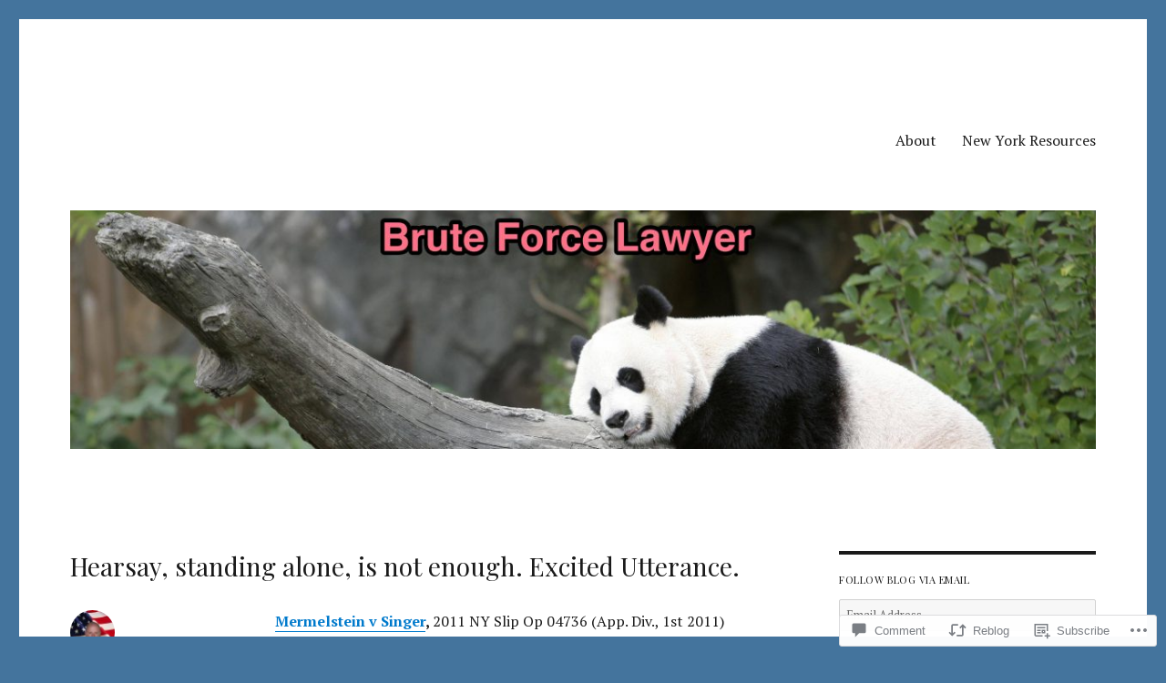

--- FILE ---
content_type: text/html; charset=UTF-8
request_url: https://bruteforcelawyer.com/2011/06/20/hearsay-standing-alone-is-not-enough-excited-utterance/
body_size: 28374
content:
<!DOCTYPE html>
<html lang="en" class="no-js">
<head>
	<meta charset="UTF-8">
	<meta name="viewport" content="width=device-width, initial-scale=1">
	<link rel="profile" href="https://gmpg.org/xfn/11">
		<link rel="pingback" href="https://bruteforcelawyer.com/xmlrpc.php">
		<script>(function(html){html.className = html.className.replace(/\bno-js\b/,'js')})(document.documentElement);</script>
<title>Hearsay, standing alone, is not enough.  Excited Utterance.</title>
<script type="text/javascript">
  WebFontConfig = {"google":{"families":["Playfair+Display:r:latin,latin-ext","PT+Serif:r,i,b,bi:latin,latin-ext"]},"api_url":"https:\/\/fonts-api.wp.com\/css"};
  (function() {
    var wf = document.createElement('script');
    wf.src = '/wp-content/plugins/custom-fonts/js/webfont.js';
    wf.type = 'text/javascript';
    wf.async = 'true';
    var s = document.getElementsByTagName('script')[0];
    s.parentNode.insertBefore(wf, s);
	})();
</script><style id="jetpack-custom-fonts-css">.wf-active body, .wf-active button, .wf-active input, .wf-active select, .wf-active textarea{font-family:"PT Serif",serif}.wf-active ::-webkit-input-placeholder{font-family:"PT Serif",serif}.wf-active :-moz-placeholder{font-family:"PT Serif",serif}.wf-active ::-moz-placeholder{font-family:"PT Serif",serif}.wf-active :-ms-input-placeholder{font-family:"PT Serif",serif}.wf-active button, .wf-active button[disabled]:hover, .wf-active button[disabled]:focus, .wf-active input[type="button"], .wf-active input[type="button"][disabled]:hover, .wf-active input[type="button"][disabled]:focus, .wf-active input[type="reset"], .wf-active input[type="reset"][disabled]:hover, .wf-active input[type="reset"][disabled]:focus, .wf-active input[type="submit"], .wf-active input[type="submit"][disabled]:hover, .wf-active input[type="submit"][disabled]:focus, .wf-active .main-navigation, .wf-active .no-comments, .wf-active .tagcloud a, .wf-active .wp_widget_tag_cloud a, .wf-active .top_rated div > p, .wf-active .comments-area #respond .comment-form-fields p.comment-form-posting-as, .wf-active .comments-area #respond .comment-form-fields p.comment-form-log-out, .wf-active .comments-area #respond #comment-form-identity #comment-form-nascar p, .wf-active .comments-area #respond #comment-form-subscribe p, .wf-active .comments-area #respond p.form-submit input#comment-submit, .wf-active .comment-content p.comment-likes span.comment-like-feedback, .wf-active .jp-relatedposts-post-date, .wf-active .jp-relatedposts-post-context{font-family:"PT Serif",serif}.wf-active .post-password-form label, .wf-active .comment-form label, .wf-active .entry-content .contact-form label, .wf-active .post-navigation .meta-nav, .wf-active .image-navigation, .wf-active .comment-navigation, .wf-active .menu-toggle, .wf-active .widget_recent_entries .post-date, .wf-active .widget_rss .rss-date, .wf-active .widget_rss cite, .wf-active .sticky-post, .wf-active .entry-footer, .wf-active .comment-metadata, .wf-active .pingback .edit-link, .wf-active .comment-reply-link, .wf-active .page-links, .wf-active .page-links a, .wf-active .page-links > span, .wf-active .pd-rating, .wf-active .entry-content .portfolio-entry-meta, .wf-active .entry-content #jp-relatedposts h3.jp-relatedposts-headline, .wf-active .hentry div.sharedaddy h3.sd-title, .wf-active .hentry h3.sd-title{font-family:"PT Serif",serif}.wf-active .pagination{font-family:"PT Serif",serif}.wf-active body:not(.logged-in) .site .skip-link{font-family:"PT Serif",serif}.wf-active .site-description, .wf-active .author-bio, .wf-active .taxonomy-description, .wf-active .entry-caption, .wf-active .comment-notes, .wf-active .comment-awaiting-moderation, .wf-active .logged-in-as, .wf-active .form-allowed-tags, .wf-active .site-info, .wf-active .wp-caption .wp-caption-text, .wf-active .gallery-caption, .wf-active .entry-content .portfolio-entry-content p, .wf-active .entry-content .testimonial-entry-title, .wf-active .entry-content .testimonial-entry-content p, .wf-active .entry-content #jp-relatedposts .jp-relatedposts-items p, .wf-active .entry-content #jp-relatedposts .jp-relatedposts-items-visual h4.jp-relatedposts-post-title{font-family:"PT Serif",serif}.wf-active .site-title, .wf-active .post-navigation .post-title, .wf-active .comments-title, .wf-active .comment-reply-title, .wf-active .page-title{font-family:"Playfair Display",serif;font-size:16.1px;font-style:normal;font-weight:400}.wf-active .widget .widget-title, .wf-active .entry-content .portfolio-entry-title{font-family:"Playfair Display",serif;font-size:11.2px;font-style:normal;font-weight:400}.wf-active .entry-title{font-family:"Playfair Display",serif;font-size:19.6px;font-style:normal;font-weight:400}.wf-active .format-aside .entry-title, .wf-active .format-image .entry-title, .wf-active .format-video .entry-title, .wf-active .format-quote .entry-title, .wf-active .format-gallery .entry-title, .wf-active .format-status .entry-title, .wf-active .format-link .entry-title, .wf-active .format-audio .entry-title, .wf-active .format-chat .entry-title{font-size:13.3px;font-style:normal;font-weight:400}@media screen and (min-width: 44.375em){.wf-active .site-title, .wf-active .post-navigation .post-title{font-size:19.6px;font-style:normal;font-weight:400}}@media screen and (min-width: 44.375em){.wf-active .entry-title{font-size:23.1px;font-style:normal;font-weight:400}}@media screen and (min-width: 61.5625em){.wf-active .entry-title{font-size:28px;font-style:normal;font-weight:400}}@media screen and (min-width: 61.5625em){.wf-active .format-aside .entry-title, .wf-active .format-image .entry-title, .wf-active .format-video .entry-title, .wf-active .format-quote .entry-title, .wf-active .format-gallery .entry-title, .wf-active .format-status .entry-title, .wf-active .format-link .entry-title, .wf-active .format-audio .entry-title, .wf-active .format-chat .entry-title{font-size:16.1px;font-style:normal;font-weight:400}}</style>
<meta name='robots' content='max-image-preview:large' />

<!-- Async WordPress.com Remote Login -->
<script id="wpcom_remote_login_js">
var wpcom_remote_login_extra_auth = '';
function wpcom_remote_login_remove_dom_node_id( element_id ) {
	var dom_node = document.getElementById( element_id );
	if ( dom_node ) { dom_node.parentNode.removeChild( dom_node ); }
}
function wpcom_remote_login_remove_dom_node_classes( class_name ) {
	var dom_nodes = document.querySelectorAll( '.' + class_name );
	for ( var i = 0; i < dom_nodes.length; i++ ) {
		dom_nodes[ i ].parentNode.removeChild( dom_nodes[ i ] );
	}
}
function wpcom_remote_login_final_cleanup() {
	wpcom_remote_login_remove_dom_node_classes( "wpcom_remote_login_msg" );
	wpcom_remote_login_remove_dom_node_id( "wpcom_remote_login_key" );
	wpcom_remote_login_remove_dom_node_id( "wpcom_remote_login_validate" );
	wpcom_remote_login_remove_dom_node_id( "wpcom_remote_login_js" );
	wpcom_remote_login_remove_dom_node_id( "wpcom_request_access_iframe" );
	wpcom_remote_login_remove_dom_node_id( "wpcom_request_access_styles" );
}

// Watch for messages back from the remote login
window.addEventListener( "message", function( e ) {
	if ( e.origin === "https://r-login.wordpress.com" ) {
		var data = {};
		try {
			data = JSON.parse( e.data );
		} catch( e ) {
			wpcom_remote_login_final_cleanup();
			return;
		}

		if ( data.msg === 'LOGIN' ) {
			// Clean up the login check iframe
			wpcom_remote_login_remove_dom_node_id( "wpcom_remote_login_key" );

			var id_regex = new RegExp( /^[0-9]+$/ );
			var token_regex = new RegExp( /^.*|.*|.*$/ );
			if (
				token_regex.test( data.token )
				&& id_regex.test( data.wpcomid )
			) {
				// We have everything we need to ask for a login
				var script = document.createElement( "script" );
				script.setAttribute( "id", "wpcom_remote_login_validate" );
				script.src = '/remote-login.php?wpcom_remote_login=validate'
					+ '&wpcomid=' + data.wpcomid
					+ '&token=' + encodeURIComponent( data.token )
					+ '&host=' + window.location.protocol
					+ '//' + window.location.hostname
					+ '&postid=414'
					+ '&is_singular=1';
				document.body.appendChild( script );
			}

			return;
		}

		// Safari ITP, not logged in, so redirect
		if ( data.msg === 'LOGIN-REDIRECT' ) {
			window.location = 'https://wordpress.com/log-in?redirect_to=' + window.location.href;
			return;
		}

		// Safari ITP, storage access failed, remove the request
		if ( data.msg === 'LOGIN-REMOVE' ) {
			var css_zap = 'html { -webkit-transition: margin-top 1s; transition: margin-top 1s; } /* 9001 */ html { margin-top: 0 !important; } * html body { margin-top: 0 !important; } @media screen and ( max-width: 782px ) { html { margin-top: 0 !important; } * html body { margin-top: 0 !important; } }';
			var style_zap = document.createElement( 'style' );
			style_zap.type = 'text/css';
			style_zap.appendChild( document.createTextNode( css_zap ) );
			document.body.appendChild( style_zap );

			var e = document.getElementById( 'wpcom_request_access_iframe' );
			e.parentNode.removeChild( e );

			document.cookie = 'wordpress_com_login_access=denied; path=/; max-age=31536000';

			return;
		}

		// Safari ITP
		if ( data.msg === 'REQUEST_ACCESS' ) {
			console.log( 'request access: safari' );

			// Check ITP iframe enable/disable knob
			if ( wpcom_remote_login_extra_auth !== 'safari_itp_iframe' ) {
				return;
			}

			// If we are in a "private window" there is no ITP.
			var private_window = false;
			try {
				var opendb = window.openDatabase( null, null, null, null );
			} catch( e ) {
				private_window = true;
			}

			if ( private_window ) {
				console.log( 'private window' );
				return;
			}

			var iframe = document.createElement( 'iframe' );
			iframe.id = 'wpcom_request_access_iframe';
			iframe.setAttribute( 'scrolling', 'no' );
			iframe.setAttribute( 'sandbox', 'allow-storage-access-by-user-activation allow-scripts allow-same-origin allow-top-navigation-by-user-activation' );
			iframe.src = 'https://r-login.wordpress.com/remote-login.php?wpcom_remote_login=request_access&origin=' + encodeURIComponent( data.origin ) + '&wpcomid=' + encodeURIComponent( data.wpcomid );

			var css = 'html { -webkit-transition: margin-top 1s; transition: margin-top 1s; } /* 9001 */ html { margin-top: 46px !important; } * html body { margin-top: 46px !important; } @media screen and ( max-width: 660px ) { html { margin-top: 71px !important; } * html body { margin-top: 71px !important; } #wpcom_request_access_iframe { display: block; height: 71px !important; } } #wpcom_request_access_iframe { border: 0px; height: 46px; position: fixed; top: 0; left: 0; width: 100%; min-width: 100%; z-index: 99999; background: #23282d; } ';

			var style = document.createElement( 'style' );
			style.type = 'text/css';
			style.id = 'wpcom_request_access_styles';
			style.appendChild( document.createTextNode( css ) );
			document.body.appendChild( style );

			document.body.appendChild( iframe );
		}

		if ( data.msg === 'DONE' ) {
			wpcom_remote_login_final_cleanup();
		}
	}
}, false );

// Inject the remote login iframe after the page has had a chance to load
// more critical resources
window.addEventListener( "DOMContentLoaded", function( e ) {
	var iframe = document.createElement( "iframe" );
	iframe.style.display = "none";
	iframe.setAttribute( "scrolling", "no" );
	iframe.setAttribute( "id", "wpcom_remote_login_key" );
	iframe.src = "https://r-login.wordpress.com/remote-login.php"
		+ "?wpcom_remote_login=key"
		+ "&origin=aHR0cHM6Ly9icnV0ZWZvcmNlbGF3eWVyLmNvbQ%3D%3D"
		+ "&wpcomid=153260468"
		+ "&time=" + Math.floor( Date.now() / 1000 );
	document.body.appendChild( iframe );
}, false );
</script>
<link rel='dns-prefetch' href='//s0.wp.com' />
<link rel='dns-prefetch' href='//widgets.wp.com' />
<link rel='dns-prefetch' href='//wordpress.com' />
<link rel="alternate" type="application/rss+xml" title=" &raquo; Feed" href="https://bruteforcelawyer.com/feed/" />
<link rel="alternate" type="application/rss+xml" title=" &raquo; Comments Feed" href="https://bruteforcelawyer.com/comments/feed/" />
<link rel="alternate" type="application/rss+xml" title=" &raquo; Hearsay, standing alone, is not enough. Excited&nbsp;Utterance. Comments Feed" href="https://bruteforcelawyer.com/2011/06/20/hearsay-standing-alone-is-not-enough-excited-utterance/feed/" />
	<script type="text/javascript">
		/* <![CDATA[ */
		function addLoadEvent(func) {
			var oldonload = window.onload;
			if (typeof window.onload != 'function') {
				window.onload = func;
			} else {
				window.onload = function () {
					oldonload();
					func();
				}
			}
		}
		/* ]]> */
	</script>
	<link crossorigin='anonymous' rel='stylesheet' id='all-css-0-1' href='/_static/??-eJyVzEkKwkAQheEL2RYOMbgQz9J0Cu2kJqxqord3QBBcCC5/eO+D2VJRCZQAbsmonao4jBiWy/Ru8CbAOjRChzgjYwpVcijKlgNiftxvXq+BKMvivoC/2QtSDhySqcdX/RKpTvhxX/WcH/mw6rvNut/vtt14B6rgVkY=&cssminify=yes' type='text/css' media='all' />
<style id='wp-emoji-styles-inline-css'>

	img.wp-smiley, img.emoji {
		display: inline !important;
		border: none !important;
		box-shadow: none !important;
		height: 1em !important;
		width: 1em !important;
		margin: 0 0.07em !important;
		vertical-align: -0.1em !important;
		background: none !important;
		padding: 0 !important;
	}
/*# sourceURL=wp-emoji-styles-inline-css */
</style>
<link crossorigin='anonymous' rel='stylesheet' id='all-css-2-1' href='/wp-content/plugins/gutenberg-core/v22.2.0/build/styles/block-library/style.css?m=1764855221i&cssminify=yes' type='text/css' media='all' />
<style id='wp-block-library-inline-css'>
.has-text-align-justify {
	text-align:justify;
}
.has-text-align-justify{text-align:justify;}

/*# sourceURL=wp-block-library-inline-css */
</style><style id='global-styles-inline-css'>
:root{--wp--preset--aspect-ratio--square: 1;--wp--preset--aspect-ratio--4-3: 4/3;--wp--preset--aspect-ratio--3-4: 3/4;--wp--preset--aspect-ratio--3-2: 3/2;--wp--preset--aspect-ratio--2-3: 2/3;--wp--preset--aspect-ratio--16-9: 16/9;--wp--preset--aspect-ratio--9-16: 9/16;--wp--preset--color--black: #000000;--wp--preset--color--cyan-bluish-gray: #abb8c3;--wp--preset--color--white: #fff;--wp--preset--color--pale-pink: #f78da7;--wp--preset--color--vivid-red: #cf2e2e;--wp--preset--color--luminous-vivid-orange: #ff6900;--wp--preset--color--luminous-vivid-amber: #fcb900;--wp--preset--color--light-green-cyan: #7bdcb5;--wp--preset--color--vivid-green-cyan: #00d084;--wp--preset--color--pale-cyan-blue: #8ed1fc;--wp--preset--color--vivid-cyan-blue: #0693e3;--wp--preset--color--vivid-purple: #9b51e0;--wp--preset--color--dark-gray: #1a1a1a;--wp--preset--color--medium-gray: #686868;--wp--preset--color--light-gray: #e5e5e5;--wp--preset--color--blue-gray: #4d545c;--wp--preset--color--bright-blue: #007acc;--wp--preset--color--light-blue: #9adffd;--wp--preset--color--dark-brown: #402b30;--wp--preset--color--medium-brown: #774e24;--wp--preset--color--dark-red: #640c1f;--wp--preset--color--bright-red: #ff675f;--wp--preset--color--yellow: #ffef8e;--wp--preset--gradient--vivid-cyan-blue-to-vivid-purple: linear-gradient(135deg,rgb(6,147,227) 0%,rgb(155,81,224) 100%);--wp--preset--gradient--light-green-cyan-to-vivid-green-cyan: linear-gradient(135deg,rgb(122,220,180) 0%,rgb(0,208,130) 100%);--wp--preset--gradient--luminous-vivid-amber-to-luminous-vivid-orange: linear-gradient(135deg,rgb(252,185,0) 0%,rgb(255,105,0) 100%);--wp--preset--gradient--luminous-vivid-orange-to-vivid-red: linear-gradient(135deg,rgb(255,105,0) 0%,rgb(207,46,46) 100%);--wp--preset--gradient--very-light-gray-to-cyan-bluish-gray: linear-gradient(135deg,rgb(238,238,238) 0%,rgb(169,184,195) 100%);--wp--preset--gradient--cool-to-warm-spectrum: linear-gradient(135deg,rgb(74,234,220) 0%,rgb(151,120,209) 20%,rgb(207,42,186) 40%,rgb(238,44,130) 60%,rgb(251,105,98) 80%,rgb(254,248,76) 100%);--wp--preset--gradient--blush-light-purple: linear-gradient(135deg,rgb(255,206,236) 0%,rgb(152,150,240) 100%);--wp--preset--gradient--blush-bordeaux: linear-gradient(135deg,rgb(254,205,165) 0%,rgb(254,45,45) 50%,rgb(107,0,62) 100%);--wp--preset--gradient--luminous-dusk: linear-gradient(135deg,rgb(255,203,112) 0%,rgb(199,81,192) 50%,rgb(65,88,208) 100%);--wp--preset--gradient--pale-ocean: linear-gradient(135deg,rgb(255,245,203) 0%,rgb(182,227,212) 50%,rgb(51,167,181) 100%);--wp--preset--gradient--electric-grass: linear-gradient(135deg,rgb(202,248,128) 0%,rgb(113,206,126) 100%);--wp--preset--gradient--midnight: linear-gradient(135deg,rgb(2,3,129) 0%,rgb(40,116,252) 100%);--wp--preset--font-size--small: 13px;--wp--preset--font-size--medium: 20px;--wp--preset--font-size--large: 36px;--wp--preset--font-size--x-large: 42px;--wp--preset--font-family--albert-sans: 'Albert Sans', sans-serif;--wp--preset--font-family--alegreya: Alegreya, serif;--wp--preset--font-family--arvo: Arvo, serif;--wp--preset--font-family--bodoni-moda: 'Bodoni Moda', serif;--wp--preset--font-family--bricolage-grotesque: 'Bricolage Grotesque', sans-serif;--wp--preset--font-family--cabin: Cabin, sans-serif;--wp--preset--font-family--chivo: Chivo, sans-serif;--wp--preset--font-family--commissioner: Commissioner, sans-serif;--wp--preset--font-family--cormorant: Cormorant, serif;--wp--preset--font-family--courier-prime: 'Courier Prime', monospace;--wp--preset--font-family--crimson-pro: 'Crimson Pro', serif;--wp--preset--font-family--dm-mono: 'DM Mono', monospace;--wp--preset--font-family--dm-sans: 'DM Sans', sans-serif;--wp--preset--font-family--dm-serif-display: 'DM Serif Display', serif;--wp--preset--font-family--domine: Domine, serif;--wp--preset--font-family--eb-garamond: 'EB Garamond', serif;--wp--preset--font-family--epilogue: Epilogue, sans-serif;--wp--preset--font-family--fahkwang: Fahkwang, sans-serif;--wp--preset--font-family--figtree: Figtree, sans-serif;--wp--preset--font-family--fira-sans: 'Fira Sans', sans-serif;--wp--preset--font-family--fjalla-one: 'Fjalla One', sans-serif;--wp--preset--font-family--fraunces: Fraunces, serif;--wp--preset--font-family--gabarito: Gabarito, system-ui;--wp--preset--font-family--ibm-plex-mono: 'IBM Plex Mono', monospace;--wp--preset--font-family--ibm-plex-sans: 'IBM Plex Sans', sans-serif;--wp--preset--font-family--ibarra-real-nova: 'Ibarra Real Nova', serif;--wp--preset--font-family--instrument-serif: 'Instrument Serif', serif;--wp--preset--font-family--inter: Inter, sans-serif;--wp--preset--font-family--josefin-sans: 'Josefin Sans', sans-serif;--wp--preset--font-family--jost: Jost, sans-serif;--wp--preset--font-family--libre-baskerville: 'Libre Baskerville', serif;--wp--preset--font-family--libre-franklin: 'Libre Franklin', sans-serif;--wp--preset--font-family--literata: Literata, serif;--wp--preset--font-family--lora: Lora, serif;--wp--preset--font-family--merriweather: Merriweather, serif;--wp--preset--font-family--montserrat: Montserrat, sans-serif;--wp--preset--font-family--newsreader: Newsreader, serif;--wp--preset--font-family--noto-sans-mono: 'Noto Sans Mono', sans-serif;--wp--preset--font-family--nunito: Nunito, sans-serif;--wp--preset--font-family--open-sans: 'Open Sans', sans-serif;--wp--preset--font-family--overpass: Overpass, sans-serif;--wp--preset--font-family--pt-serif: 'PT Serif', serif;--wp--preset--font-family--petrona: Petrona, serif;--wp--preset--font-family--piazzolla: Piazzolla, serif;--wp--preset--font-family--playfair-display: 'Playfair Display', serif;--wp--preset--font-family--plus-jakarta-sans: 'Plus Jakarta Sans', sans-serif;--wp--preset--font-family--poppins: Poppins, sans-serif;--wp--preset--font-family--raleway: Raleway, sans-serif;--wp--preset--font-family--roboto: Roboto, sans-serif;--wp--preset--font-family--roboto-slab: 'Roboto Slab', serif;--wp--preset--font-family--rubik: Rubik, sans-serif;--wp--preset--font-family--rufina: Rufina, serif;--wp--preset--font-family--sora: Sora, sans-serif;--wp--preset--font-family--source-sans-3: 'Source Sans 3', sans-serif;--wp--preset--font-family--source-serif-4: 'Source Serif 4', serif;--wp--preset--font-family--space-mono: 'Space Mono', monospace;--wp--preset--font-family--syne: Syne, sans-serif;--wp--preset--font-family--texturina: Texturina, serif;--wp--preset--font-family--urbanist: Urbanist, sans-serif;--wp--preset--font-family--work-sans: 'Work Sans', sans-serif;--wp--preset--spacing--20: 0.44rem;--wp--preset--spacing--30: 0.67rem;--wp--preset--spacing--40: 1rem;--wp--preset--spacing--50: 1.5rem;--wp--preset--spacing--60: 2.25rem;--wp--preset--spacing--70: 3.38rem;--wp--preset--spacing--80: 5.06rem;--wp--preset--shadow--natural: 6px 6px 9px rgba(0, 0, 0, 0.2);--wp--preset--shadow--deep: 12px 12px 50px rgba(0, 0, 0, 0.4);--wp--preset--shadow--sharp: 6px 6px 0px rgba(0, 0, 0, 0.2);--wp--preset--shadow--outlined: 6px 6px 0px -3px rgb(255, 255, 255), 6px 6px rgb(0, 0, 0);--wp--preset--shadow--crisp: 6px 6px 0px rgb(0, 0, 0);}:where(.is-layout-flex){gap: 0.5em;}:where(.is-layout-grid){gap: 0.5em;}body .is-layout-flex{display: flex;}.is-layout-flex{flex-wrap: wrap;align-items: center;}.is-layout-flex > :is(*, div){margin: 0;}body .is-layout-grid{display: grid;}.is-layout-grid > :is(*, div){margin: 0;}:where(.wp-block-columns.is-layout-flex){gap: 2em;}:where(.wp-block-columns.is-layout-grid){gap: 2em;}:where(.wp-block-post-template.is-layout-flex){gap: 1.25em;}:where(.wp-block-post-template.is-layout-grid){gap: 1.25em;}.has-black-color{color: var(--wp--preset--color--black) !important;}.has-cyan-bluish-gray-color{color: var(--wp--preset--color--cyan-bluish-gray) !important;}.has-white-color{color: var(--wp--preset--color--white) !important;}.has-pale-pink-color{color: var(--wp--preset--color--pale-pink) !important;}.has-vivid-red-color{color: var(--wp--preset--color--vivid-red) !important;}.has-luminous-vivid-orange-color{color: var(--wp--preset--color--luminous-vivid-orange) !important;}.has-luminous-vivid-amber-color{color: var(--wp--preset--color--luminous-vivid-amber) !important;}.has-light-green-cyan-color{color: var(--wp--preset--color--light-green-cyan) !important;}.has-vivid-green-cyan-color{color: var(--wp--preset--color--vivid-green-cyan) !important;}.has-pale-cyan-blue-color{color: var(--wp--preset--color--pale-cyan-blue) !important;}.has-vivid-cyan-blue-color{color: var(--wp--preset--color--vivid-cyan-blue) !important;}.has-vivid-purple-color{color: var(--wp--preset--color--vivid-purple) !important;}.has-black-background-color{background-color: var(--wp--preset--color--black) !important;}.has-cyan-bluish-gray-background-color{background-color: var(--wp--preset--color--cyan-bluish-gray) !important;}.has-white-background-color{background-color: var(--wp--preset--color--white) !important;}.has-pale-pink-background-color{background-color: var(--wp--preset--color--pale-pink) !important;}.has-vivid-red-background-color{background-color: var(--wp--preset--color--vivid-red) !important;}.has-luminous-vivid-orange-background-color{background-color: var(--wp--preset--color--luminous-vivid-orange) !important;}.has-luminous-vivid-amber-background-color{background-color: var(--wp--preset--color--luminous-vivid-amber) !important;}.has-light-green-cyan-background-color{background-color: var(--wp--preset--color--light-green-cyan) !important;}.has-vivid-green-cyan-background-color{background-color: var(--wp--preset--color--vivid-green-cyan) !important;}.has-pale-cyan-blue-background-color{background-color: var(--wp--preset--color--pale-cyan-blue) !important;}.has-vivid-cyan-blue-background-color{background-color: var(--wp--preset--color--vivid-cyan-blue) !important;}.has-vivid-purple-background-color{background-color: var(--wp--preset--color--vivid-purple) !important;}.has-black-border-color{border-color: var(--wp--preset--color--black) !important;}.has-cyan-bluish-gray-border-color{border-color: var(--wp--preset--color--cyan-bluish-gray) !important;}.has-white-border-color{border-color: var(--wp--preset--color--white) !important;}.has-pale-pink-border-color{border-color: var(--wp--preset--color--pale-pink) !important;}.has-vivid-red-border-color{border-color: var(--wp--preset--color--vivid-red) !important;}.has-luminous-vivid-orange-border-color{border-color: var(--wp--preset--color--luminous-vivid-orange) !important;}.has-luminous-vivid-amber-border-color{border-color: var(--wp--preset--color--luminous-vivid-amber) !important;}.has-light-green-cyan-border-color{border-color: var(--wp--preset--color--light-green-cyan) !important;}.has-vivid-green-cyan-border-color{border-color: var(--wp--preset--color--vivid-green-cyan) !important;}.has-pale-cyan-blue-border-color{border-color: var(--wp--preset--color--pale-cyan-blue) !important;}.has-vivid-cyan-blue-border-color{border-color: var(--wp--preset--color--vivid-cyan-blue) !important;}.has-vivid-purple-border-color{border-color: var(--wp--preset--color--vivid-purple) !important;}.has-vivid-cyan-blue-to-vivid-purple-gradient-background{background: var(--wp--preset--gradient--vivid-cyan-blue-to-vivid-purple) !important;}.has-light-green-cyan-to-vivid-green-cyan-gradient-background{background: var(--wp--preset--gradient--light-green-cyan-to-vivid-green-cyan) !important;}.has-luminous-vivid-amber-to-luminous-vivid-orange-gradient-background{background: var(--wp--preset--gradient--luminous-vivid-amber-to-luminous-vivid-orange) !important;}.has-luminous-vivid-orange-to-vivid-red-gradient-background{background: var(--wp--preset--gradient--luminous-vivid-orange-to-vivid-red) !important;}.has-very-light-gray-to-cyan-bluish-gray-gradient-background{background: var(--wp--preset--gradient--very-light-gray-to-cyan-bluish-gray) !important;}.has-cool-to-warm-spectrum-gradient-background{background: var(--wp--preset--gradient--cool-to-warm-spectrum) !important;}.has-blush-light-purple-gradient-background{background: var(--wp--preset--gradient--blush-light-purple) !important;}.has-blush-bordeaux-gradient-background{background: var(--wp--preset--gradient--blush-bordeaux) !important;}.has-luminous-dusk-gradient-background{background: var(--wp--preset--gradient--luminous-dusk) !important;}.has-pale-ocean-gradient-background{background: var(--wp--preset--gradient--pale-ocean) !important;}.has-electric-grass-gradient-background{background: var(--wp--preset--gradient--electric-grass) !important;}.has-midnight-gradient-background{background: var(--wp--preset--gradient--midnight) !important;}.has-small-font-size{font-size: var(--wp--preset--font-size--small) !important;}.has-medium-font-size{font-size: var(--wp--preset--font-size--medium) !important;}.has-large-font-size{font-size: var(--wp--preset--font-size--large) !important;}.has-x-large-font-size{font-size: var(--wp--preset--font-size--x-large) !important;}.has-albert-sans-font-family{font-family: var(--wp--preset--font-family--albert-sans) !important;}.has-alegreya-font-family{font-family: var(--wp--preset--font-family--alegreya) !important;}.has-arvo-font-family{font-family: var(--wp--preset--font-family--arvo) !important;}.has-bodoni-moda-font-family{font-family: var(--wp--preset--font-family--bodoni-moda) !important;}.has-bricolage-grotesque-font-family{font-family: var(--wp--preset--font-family--bricolage-grotesque) !important;}.has-cabin-font-family{font-family: var(--wp--preset--font-family--cabin) !important;}.has-chivo-font-family{font-family: var(--wp--preset--font-family--chivo) !important;}.has-commissioner-font-family{font-family: var(--wp--preset--font-family--commissioner) !important;}.has-cormorant-font-family{font-family: var(--wp--preset--font-family--cormorant) !important;}.has-courier-prime-font-family{font-family: var(--wp--preset--font-family--courier-prime) !important;}.has-crimson-pro-font-family{font-family: var(--wp--preset--font-family--crimson-pro) !important;}.has-dm-mono-font-family{font-family: var(--wp--preset--font-family--dm-mono) !important;}.has-dm-sans-font-family{font-family: var(--wp--preset--font-family--dm-sans) !important;}.has-dm-serif-display-font-family{font-family: var(--wp--preset--font-family--dm-serif-display) !important;}.has-domine-font-family{font-family: var(--wp--preset--font-family--domine) !important;}.has-eb-garamond-font-family{font-family: var(--wp--preset--font-family--eb-garamond) !important;}.has-epilogue-font-family{font-family: var(--wp--preset--font-family--epilogue) !important;}.has-fahkwang-font-family{font-family: var(--wp--preset--font-family--fahkwang) !important;}.has-figtree-font-family{font-family: var(--wp--preset--font-family--figtree) !important;}.has-fira-sans-font-family{font-family: var(--wp--preset--font-family--fira-sans) !important;}.has-fjalla-one-font-family{font-family: var(--wp--preset--font-family--fjalla-one) !important;}.has-fraunces-font-family{font-family: var(--wp--preset--font-family--fraunces) !important;}.has-gabarito-font-family{font-family: var(--wp--preset--font-family--gabarito) !important;}.has-ibm-plex-mono-font-family{font-family: var(--wp--preset--font-family--ibm-plex-mono) !important;}.has-ibm-plex-sans-font-family{font-family: var(--wp--preset--font-family--ibm-plex-sans) !important;}.has-ibarra-real-nova-font-family{font-family: var(--wp--preset--font-family--ibarra-real-nova) !important;}.has-instrument-serif-font-family{font-family: var(--wp--preset--font-family--instrument-serif) !important;}.has-inter-font-family{font-family: var(--wp--preset--font-family--inter) !important;}.has-josefin-sans-font-family{font-family: var(--wp--preset--font-family--josefin-sans) !important;}.has-jost-font-family{font-family: var(--wp--preset--font-family--jost) !important;}.has-libre-baskerville-font-family{font-family: var(--wp--preset--font-family--libre-baskerville) !important;}.has-libre-franklin-font-family{font-family: var(--wp--preset--font-family--libre-franklin) !important;}.has-literata-font-family{font-family: var(--wp--preset--font-family--literata) !important;}.has-lora-font-family{font-family: var(--wp--preset--font-family--lora) !important;}.has-merriweather-font-family{font-family: var(--wp--preset--font-family--merriweather) !important;}.has-montserrat-font-family{font-family: var(--wp--preset--font-family--montserrat) !important;}.has-newsreader-font-family{font-family: var(--wp--preset--font-family--newsreader) !important;}.has-noto-sans-mono-font-family{font-family: var(--wp--preset--font-family--noto-sans-mono) !important;}.has-nunito-font-family{font-family: var(--wp--preset--font-family--nunito) !important;}.has-open-sans-font-family{font-family: var(--wp--preset--font-family--open-sans) !important;}.has-overpass-font-family{font-family: var(--wp--preset--font-family--overpass) !important;}.has-pt-serif-font-family{font-family: var(--wp--preset--font-family--pt-serif) !important;}.has-petrona-font-family{font-family: var(--wp--preset--font-family--petrona) !important;}.has-piazzolla-font-family{font-family: var(--wp--preset--font-family--piazzolla) !important;}.has-playfair-display-font-family{font-family: var(--wp--preset--font-family--playfair-display) !important;}.has-plus-jakarta-sans-font-family{font-family: var(--wp--preset--font-family--plus-jakarta-sans) !important;}.has-poppins-font-family{font-family: var(--wp--preset--font-family--poppins) !important;}.has-raleway-font-family{font-family: var(--wp--preset--font-family--raleway) !important;}.has-roboto-font-family{font-family: var(--wp--preset--font-family--roboto) !important;}.has-roboto-slab-font-family{font-family: var(--wp--preset--font-family--roboto-slab) !important;}.has-rubik-font-family{font-family: var(--wp--preset--font-family--rubik) !important;}.has-rufina-font-family{font-family: var(--wp--preset--font-family--rufina) !important;}.has-sora-font-family{font-family: var(--wp--preset--font-family--sora) !important;}.has-source-sans-3-font-family{font-family: var(--wp--preset--font-family--source-sans-3) !important;}.has-source-serif-4-font-family{font-family: var(--wp--preset--font-family--source-serif-4) !important;}.has-space-mono-font-family{font-family: var(--wp--preset--font-family--space-mono) !important;}.has-syne-font-family{font-family: var(--wp--preset--font-family--syne) !important;}.has-texturina-font-family{font-family: var(--wp--preset--font-family--texturina) !important;}.has-urbanist-font-family{font-family: var(--wp--preset--font-family--urbanist) !important;}.has-work-sans-font-family{font-family: var(--wp--preset--font-family--work-sans) !important;}
/*# sourceURL=global-styles-inline-css */
</style>

<style id='classic-theme-styles-inline-css'>
/*! This file is auto-generated */
.wp-block-button__link{color:#fff;background-color:#32373c;border-radius:9999px;box-shadow:none;text-decoration:none;padding:calc(.667em + 2px) calc(1.333em + 2px);font-size:1.125em}.wp-block-file__button{background:#32373c;color:#fff;text-decoration:none}
/*# sourceURL=/wp-includes/css/classic-themes.min.css */
</style>
<link crossorigin='anonymous' rel='stylesheet' id='all-css-4-1' href='/_static/??-eJx9jksOwjAMRC9EcCsEFQvEUVA+FqTUSRQ77fVxVbEBxMaSZ+bZA0sxPifBJEDNlKndY2LwuaLqVKyAJghDtDghaWzvmXfwG1uKMsa5UpHZ6KTYyMhDQf7HjSjF+qdRaTuxGcAtvb3bjCnkCrZJJisS/RcFXD24FqcAM1ann1VcK/Pnvna50qUfTl3XH8+HYXwBNR1jhQ==&cssminify=yes' type='text/css' media='all' />
<link rel='stylesheet' id='verbum-gutenberg-css-css' href='https://widgets.wp.com/verbum-block-editor/block-editor.css?ver=1738686361' media='all' />
<link crossorigin='anonymous' rel='stylesheet' id='all-css-6-1' href='/_static/??-eJyNj0sOwjAMRC9EsPiUigXiKKiNrOImcSLiqPT2dSliAV2wmxnbzzYMydjIgiwQikm+dMQZbAxBI+PJobr8lWw12QABRyGdzh+xFNaZPUpqrHt7yIXhRmyhQ8bHglmVP0y5Y9CrUmlBBg3GTE9BVKSMHv9vn99qfbTuteIaLru6Ouzr8+lY9RO2UWmz&cssminify=yes' type='text/css' media='all' />
<link crossorigin='anonymous' rel='stylesheet' id='all-css-12-1' href='/_static/??-eJx9y0EOwjAMRNELYUxEK7FBnKWNTAhK7Kh2lPb2pGyADbv5Iz1sBbywERvagzIpljqjtX5sGlcjYvSqqLYlgla85GPvA37BXKGkGiIrLjQnCX2Gt/rkPxRIIImfLAr/BNzTFJed3vLVjW4YT2fnLs8X8DhDqQ==&cssminify=yes' type='text/css' media='all' />
<style id='jetpack-global-styles-frontend-style-inline-css'>
:root { --font-headings: unset; --font-base: unset; --font-headings-default: -apple-system,BlinkMacSystemFont,"Segoe UI",Roboto,Oxygen-Sans,Ubuntu,Cantarell,"Helvetica Neue",sans-serif; --font-base-default: -apple-system,BlinkMacSystemFont,"Segoe UI",Roboto,Oxygen-Sans,Ubuntu,Cantarell,"Helvetica Neue",sans-serif;}
/*# sourceURL=jetpack-global-styles-frontend-style-inline-css */
</style>
<link crossorigin='anonymous' rel='stylesheet' id='all-css-14-1' href='/_static/??-eJyNjcsKAjEMRX/IGtQZBxfip0hMS9sxTYppGfx7H7gRN+7ugcs5sFRHKi1Ig9Jd5R6zGMyhVaTrh8G6QFHfORhYwlvw6P39PbPENZmt4G/ROQuBKWVkxxrVvuBH1lIoz2waILJekF+HUzlupnG3nQ77YZwfuRJIaQ==&cssminify=yes' type='text/css' media='all' />
<script id="jetpack_related-posts-js-extra">
var related_posts_js_options = {"post_heading":"h4"};
//# sourceURL=jetpack_related-posts-js-extra
</script>
<script id="wpcom-actionbar-placeholder-js-extra">
var actionbardata = {"siteID":"153260468","postID":"414","siteURL":"https://bruteforcelawyer.com","xhrURL":"https://bruteforcelawyer.com/wp-admin/admin-ajax.php","nonce":"bdae942ed4","isLoggedIn":"","statusMessage":"","subsEmailDefault":"instantly","proxyScriptUrl":"https://s0.wp.com/wp-content/js/wpcom-proxy-request.js?m=1513050504i&amp;ver=20211021","shortlink":"https://wp.me/pan432-6G","i18n":{"followedText":"New posts from this site will now appear in your \u003Ca href=\"https://wordpress.com/reader\"\u003EReader\u003C/a\u003E","foldBar":"Collapse this bar","unfoldBar":"Expand this bar","shortLinkCopied":"Shortlink copied to clipboard."}};
//# sourceURL=wpcom-actionbar-placeholder-js-extra
</script>
<script id="jetpack-mu-wpcom-settings-js-before">
var JETPACK_MU_WPCOM_SETTINGS = {"assetsUrl":"https://s0.wp.com/wp-content/mu-plugins/jetpack-mu-wpcom-plugin/sun/jetpack_vendor/automattic/jetpack-mu-wpcom/src/build/"};
//# sourceURL=jetpack-mu-wpcom-settings-js-before
</script>
<script crossorigin='anonymous' type='text/javascript'  src='/_static/??-eJxdjMEOgjAQRH/IsvbQwMX4KQbKRlrb7YbdBvh7auJBPb6ZeQMbG19IkRRyNZzqM5BAROXRvz4MUgkegTxMNaQZVkyj4my4iMovdTlQF+UCX7+xbZIaXst+/He6YEYBrhPo1oJDwq6I9JYWzck14Z5vtnfuam0/DPEElaBBrw=='></script>
<script id="rlt-proxy-js-after">
	rltInitialize( {"token":null,"iframeOrigins":["https:\/\/widgets.wp.com"]} );
//# sourceURL=rlt-proxy-js-after
</script>
<link rel="EditURI" type="application/rsd+xml" title="RSD" href="https://bruteforcelawyer.wordpress.com/xmlrpc.php?rsd" />
<meta name="generator" content="WordPress.com" />
<link rel="canonical" href="https://bruteforcelawyer.com/2011/06/20/hearsay-standing-alone-is-not-enough-excited-utterance/" />
<link rel='shortlink' href='https://wp.me/pan432-6G' />
<link rel="alternate" type="application/json+oembed" href="https://public-api.wordpress.com/oembed/?format=json&amp;url=https%3A%2F%2Fbruteforcelawyer.com%2F2011%2F06%2F20%2Fhearsay-standing-alone-is-not-enough-excited-utterance%2F&amp;for=wpcom-auto-discovery" /><link rel="alternate" type="application/xml+oembed" href="https://public-api.wordpress.com/oembed/?format=xml&amp;url=https%3A%2F%2Fbruteforcelawyer.com%2F2011%2F06%2F20%2Fhearsay-standing-alone-is-not-enough-excited-utterance%2F&amp;for=wpcom-auto-discovery" />
<!-- Jetpack Open Graph Tags -->
<meta property="og:type" content="article" />
<meta property="og:title" content="Hearsay, standing alone, is not enough.  Excited Utterance." />
<meta property="og:url" content="https://bruteforcelawyer.com/2011/06/20/hearsay-standing-alone-is-not-enough-excited-utterance/" />
<meta property="og:description" content="Mermelstein v Singer, 2011 NY Slip Op 04736 (App. Div., 1st 2011) The record demonstrates that the IRA account was solely in plaintiff&#039;s name and that all the funds and securities in the accou…" />
<meta property="article:published_time" content="2011-06-20T18:20:13+00:00" />
<meta property="article:modified_time" content="2011-06-20T18:20:13+00:00" />
<meta property="og:image" content="https://s0.wp.com/i/blank.jpg?m=1383295312i" />
<meta property="og:image:width" content="200" />
<meta property="og:image:height" content="200" />
<meta property="og:image:alt" content="" />
<meta property="og:locale" content="en_US" />
<meta property="article:publisher" content="https://www.facebook.com/WordPresscom" />
<meta name="twitter:text:title" content="Hearsay, standing alone, is not enough. Excited&nbsp;Utterance." />
<meta name="twitter:card" content="summary" />

<!-- End Jetpack Open Graph Tags -->
<link rel="shortcut icon" type="image/x-icon" href="https://s0.wp.com/i/favicon.ico?m=1713425267i" sizes="16x16 24x24 32x32 48x48" />
<link rel="icon" type="image/x-icon" href="https://s0.wp.com/i/favicon.ico?m=1713425267i" sizes="16x16 24x24 32x32 48x48" />
<link rel="apple-touch-icon" href="https://s0.wp.com/i/webclip.png?m=1713868326i" />
<link rel="search" type="application/opensearchdescription+xml" href="https://bruteforcelawyer.com/osd.xml" title="" />
<link rel="search" type="application/opensearchdescription+xml" href="https://s1.wp.com/opensearch.xml" title="WordPress.com" />
<meta name="theme-color" content="#44749d" />
<style>.recentcomments a{display:inline !important;padding:0 !important;margin:0 !important;}</style>		<style type="text/css">
			.recentcomments a {
				display: inline !important;
				padding: 0 !important;
				margin: 0 !important;
			}

			table.recentcommentsavatartop img.avatar, table.recentcommentsavatarend img.avatar {
				border: 0px;
				margin: 0;
			}

			table.recentcommentsavatartop a, table.recentcommentsavatarend a {
				border: 0px !important;
				background-color: transparent !important;
			}

			td.recentcommentsavatarend, td.recentcommentsavatartop {
				padding: 0px 0px 1px 0px;
				margin: 0px;
			}

			td.recentcommentstextend {
				border: none !important;
				padding: 0px 0px 2px 10px;
			}

			.rtl td.recentcommentstextend {
				padding: 0px 10px 2px 0px;
			}

			td.recentcommentstexttop {
				border: none;
				padding: 0px 0px 0px 10px;
			}

			.rtl td.recentcommentstexttop {
				padding: 0px 10px 0px 0px;
			}
		</style>
		<meta name="description" content="Mermelstein v Singer, 2011 NY Slip Op 04736 (App. Div., 1st 2011) The record demonstrates that the IRA account was solely in plaintiff&#039;s name and that all the funds and securities in the account came from other IRA accounts solely in his name (see Colavito v New York Organ Donor Network, Inc., 8 NY3d 43,&hellip;" />
<style id="custom-background-css">
body.custom-background { background-color: #44749d; }
</style>
	<style type="text/css" id="custom-colors-css">	input[type="text"],
	input[type="email"],
	input[type="url"],
	input[type="password"],
	input[type="search"],
	input[type="tel"],
	input[type="number"],
	textarea {
		background: #f7f7f7;
		color: #686868;
	}

	input[type="text"]:focus,
	input[type="email"]:focus,
	input[type="url"]:focus,
	input[type="password"]:focus,
	input[type="search"]:focus,
	input[type="tel"]:focus,
	input[type="number"]:focus,
	textarea:focus {
		background-color: #fff;
		color: #1a1a1a;
	}
body { background-color: #44749d;}
</style>
			<link rel="stylesheet" id="custom-css-css" type="text/css" href="https://s0.wp.com/?custom-css=1&#038;csblog=an432&#038;cscache=6&#038;csrev=2" />
			<link crossorigin='anonymous' rel='stylesheet' id='all-css-6-3' href='/wp-content/mu-plugins/jetpack-plugin/sun/_inc/build/subscriptions/subscriptions.min.css?m=1753981412i&cssminify=yes' type='text/css' media='all' />
</head>

<body class="wp-singular post-template-default single single-post postid-414 single-format-standard custom-background wp-embed-responsive wp-theme-pubtwentysixteen customizer-styles-applied jetpack-reblog-enabled custom-colors">
<div id="page" class="site">
	<div class="site-inner">
		<a class="skip-link screen-reader-text" href="#content">
			Skip to content		</a>

		<header id="masthead" class="site-header">
			<div class="site-header-main">
				<div class="site-branding">
					<a href="https://bruteforcelawyer.com/" class="site-logo-link" rel="home" itemprop="url"></a>
											<p class="site-title"><a href="https://bruteforcelawyer.com/" rel="home"></a></p>
										</div><!-- .site-branding -->

									<button id="menu-toggle" class="menu-toggle">Menu</button>

					<div id="site-header-menu" class="site-header-menu">
													<nav id="site-navigation" class="main-navigation" aria-label="Primary Menu">
								<div class="menu-unnamed-container"><ul id="menu-unnamed" class="primary-menu"><li id="menu-item-1201" class="menu-item menu-item-type-post_type menu-item-object-page menu-item-1201"><a href="https://bruteforcelawyer.com/about/">About</a></li>
<li id="menu-item-1280" class="menu-item menu-item-type-post_type menu-item-object-page menu-item-1280"><a href="https://bruteforcelawyer.com/new-york-appellate-resources/">New York Resources</a></li>
</ul></div>							</nav><!-- .main-navigation -->
						
											</div><!-- .site-header-menu -->
							</div><!-- .site-header-main -->

											<div class="header-image">
					<a href="https://bruteforcelawyer.com/" rel="home">
						<img src="https://bruteforcelawyer.com/wp-content/uploads/2018/10/cropped-brute_force.jpg" srcset="" sizes="" width="1200" height="279" alt="">
					</a>
				</div><!-- .header-image -->
					</header><!-- .site-header -->

		<div id="content" class="site-content">

<div id="primary" class="content-area">
	<main id="main" class="site-main">
		
<article id="post-414" class="post-414 post type-post status-publish format-standard hentry category-app-div-1st-dept">
	<header class="entry-header">
		<h1 class="entry-title">Hearsay, standing alone, is not enough. Excited&nbsp;Utterance.</h1>	</header><!-- .entry-header -->

	
	
	<div class="entry-content">
		<p style="text-align:justify;"><strong><a href="http://www.nycourts.gov/reporter/3dseries/2011/2011_04736.htm" target="_self">Mermelstein v Singer</a>, </strong>2011 NY Slip Op 04736 (App. Div., 1st 2011)</p>
<blockquote>
<p style="text-align:justify;">The record demonstrates that the IRA account was solely in plaintiff&#039;s  name and that all the funds and securities in the account came from  other IRA accounts solely in his name (<a href="http://www.nycourts.gov/reporter/3dseries/2006/2006_09320.htm" target="_blank"><em>see Colavito v New York Organ Donor Network, Inc.</em>, 8 NY3d 43</a>,  50 [2006]). <strong>In support of her argument that her late father had some  ownership interest in the account, defendant relies solely on hearsay  conversations and a hearsay document, which, without more, cannot  withstand summary judgment (<em>see Narvaez v NYRAC</em>, 290 AD2d 400, 400-401 [2002]).</strong></p>
</blockquote>
<p><strong><a href="http://www.nycourts.gov/reporter/3dseries/2011/2011_04738.htm" target="_self">Matter of Odalis F.</a>, </strong>2011 NY Slip Op 04738 (App. Div., 1st 2011)</p>
<blockquote>
<p style="text-align:justify;"><strong>The presentment agency&#039;s case rested on a 911 call made by a  nontestifying complainant, who was appellant&#039;s older brother. We  conclude that the call was improperly admitted as an excited utterance.</strong></p>
<p style="text-align:justify;"><strong>An extrajudicial statement is admissible under the excited  utterance exception to the hearsay rule when the declarant is &quot;so  influenced by the excitement and shock of [a startling] event that it is  probable that he or she spoke impulsively and without reflection&quot; (<em>People v Caviness</em>, 38 NY2d 227, 231 [1975]). &quot;[T]he time for reflection is not measured in minutes or seconds, but rather is measured by facts&quot; (<em>People v Vasquez</em>, 88 NY2d 561, 579 [1996] [internal quotation marks omitted]).</strong></p>
<p style="text-align:justify;">In <em>People v Robinson</em> (282 AD2d 75 [2001]) we considered  the admissibility of a 911 call under the analogous present sense  impression exception to the hearsay rule. We held that a victim&#039;s 911  call made several minutes after a robbery was inadmissible where the  declarant called her employer to report the robbery before calling the  police; it could not be said that she did not have time to reflect on  the event before calling 911.</p>
<p style="text-align:justify;">Notwithstanding the different bases for presuming the  trustworthiness of statements under the respective hearsay exceptions, a  declarant&#039;s activities before making the statement at issue are  relevant under both. <strong>Here, the complainant&#039;s conduct prior to calling  911, like that of the declarant in <em>Robinson, </em>indicates a capacity for deliberation and reflection<em>. </em></strong>Although  the testimony did not establish how much time passed between the time  appellant allegedly threatened the complainant with a knife and the time  he placed the 911 call, it is clear that several intervening events  occurred. The complainant called his mother on the phone and waited for  her <span style="color:#ff0000;">&#160;</span>to get home. When his mother arrived, the complainant asked her whether he should call the police.</p>
<p style="text-align:justify;"><strong>Moreover, other than the recording of the 911 call itself, there  is no evidence of the existence of the allegedly startling event that  led to the alleged excited utterance.</strong></p>
</blockquote>
<p>&#160;</p>
<p>&#160;</p>
<div id="jp-post-flair" class="sharedaddy sd-like-enabled sd-sharing-enabled"><div class="sharedaddy sd-sharing-enabled"><div class="robots-nocontent sd-block sd-social sd-social-icon-text sd-sharing"><h3 class="sd-title">Share this:</h3><div class="sd-content"><ul><li class="share-twitter"><a rel="nofollow noopener noreferrer"
				data-shared="sharing-twitter-414"
				class="share-twitter sd-button share-icon"
				href="https://bruteforcelawyer.com/2011/06/20/hearsay-standing-alone-is-not-enough-excited-utterance/?share=twitter"
				target="_blank"
				aria-labelledby="sharing-twitter-414"
				>
				<span id="sharing-twitter-414" hidden>Click to share on X (Opens in new window)</span>
				<span>X</span>
			</a></li><li class="share-facebook"><a rel="nofollow noopener noreferrer"
				data-shared="sharing-facebook-414"
				class="share-facebook sd-button share-icon"
				href="https://bruteforcelawyer.com/2011/06/20/hearsay-standing-alone-is-not-enough-excited-utterance/?share=facebook"
				target="_blank"
				aria-labelledby="sharing-facebook-414"
				>
				<span id="sharing-facebook-414" hidden>Click to share on Facebook (Opens in new window)</span>
				<span>Facebook</span>
			</a></li><li class="share-end"></li></ul></div></div></div><div class='sharedaddy sd-block sd-like jetpack-likes-widget-wrapper jetpack-likes-widget-unloaded' id='like-post-wrapper-153260468-414-696416fb436f3' data-src='//widgets.wp.com/likes/index.html?ver=20260111#blog_id=153260468&amp;post_id=414&amp;origin=bruteforcelawyer.wordpress.com&amp;obj_id=153260468-414-696416fb436f3&amp;domain=bruteforcelawyer.com' data-name='like-post-frame-153260468-414-696416fb436f3' data-title='Like or Reblog'><div class='likes-widget-placeholder post-likes-widget-placeholder' style='height: 55px;'><span class='button'><span>Like</span></span> <span class='loading'>Loading...</span></div><span class='sd-text-color'></span><a class='sd-link-color'></a></div>
<div id='jp-relatedposts' class='jp-relatedposts' >
	<h3 class="jp-relatedposts-headline"><em>Related</em></h3>
</div></div>	</div><!-- .entry-content -->

	<footer class="entry-footer">
		<span class="byline"><span class="author vcard"><img referrerpolicy="no-referrer" alt='Unknown&#039;s avatar' src='https://1.gravatar.com/avatar/7f14421588a09f22c4d1f0de764c067a6841a2b6257890262f8752af0dc39ce4?s=49&#038;d=identicon&#038;r=G' srcset='https://1.gravatar.com/avatar/7f14421588a09f22c4d1f0de764c067a6841a2b6257890262f8752af0dc39ce4?s=49&#038;d=identicon&#038;r=G 1x, https://1.gravatar.com/avatar/7f14421588a09f22c4d1f0de764c067a6841a2b6257890262f8752af0dc39ce4?s=74&#038;d=identicon&#038;r=G 1.5x, https://1.gravatar.com/avatar/7f14421588a09f22c4d1f0de764c067a6841a2b6257890262f8752af0dc39ce4?s=98&#038;d=identicon&#038;r=G 2x, https://1.gravatar.com/avatar/7f14421588a09f22c4d1f0de764c067a6841a2b6257890262f8752af0dc39ce4?s=147&#038;d=identicon&#038;r=G 3x, https://1.gravatar.com/avatar/7f14421588a09f22c4d1f0de764c067a6841a2b6257890262f8752af0dc39ce4?s=196&#038;d=identicon&#038;r=G 4x' class='avatar avatar-49' height='49' width='49' loading='lazy' decoding='async' /><span class="screen-reader-text">Author </span> <a class="url fn n" href="https://bruteforcelawyer.com/author/bruteforcelawyer/">DMG</a></span></span><span class="posted-on"><span class="screen-reader-text">Posted on </span><a href="https://bruteforcelawyer.com/2011/06/20/hearsay-standing-alone-is-not-enough-excited-utterance/" rel="bookmark"><time class="entry-date published updated" datetime="2011-06-20T18:20:13+00:00">June 20, 2011</time></a></span><span class="cat-links"><span class="screen-reader-text">Categories </span><a href="https://bruteforcelawyer.com/category/appellate-division/app-div-1st-dept/" rel="category tag">[App Div 1st Dept]</a></span>			</footer><!-- .entry-footer -->
</article><!-- #post-414 -->

<div id="comments" class="comments-area">

	
	
		<div id="respond" class="comment-respond">
		<h2 id="reply-title" class="comment-reply-title">Leave a comment <small><a rel="nofollow" id="cancel-comment-reply-link" href="/2011/06/20/hearsay-standing-alone-is-not-enough-excited-utterance/#respond" style="display:none;">Cancel reply</a></small></h2><form action="https://bruteforcelawyer.com/wp-comments-post.php" method="post" id="commentform" class="comment-form">


<div class="comment-form__verbum transparent"></div><div class="verbum-form-meta"><input type='hidden' name='comment_post_ID' value='414' id='comment_post_ID' />
<input type='hidden' name='comment_parent' id='comment_parent' value='0' />

			<input type="hidden" name="highlander_comment_nonce" id="highlander_comment_nonce" value="6084eeee9e" />
			<input type="hidden" name="verbum_show_subscription_modal" value="" /></div><p style="display: none;"><input type="hidden" id="akismet_comment_nonce" name="akismet_comment_nonce" value="6646f7b863" /></p><p style="display: none !important;" class="akismet-fields-container" data-prefix="ak_"><label>&#916;<textarea name="ak_hp_textarea" cols="45" rows="8" maxlength="100"></textarea></label><input type="hidden" id="ak_js_1" name="ak_js" value="66"/><script>
document.getElementById( "ak_js_1" ).setAttribute( "value", ( new Date() ).getTime() );
</script>
</p></form>	</div><!-- #respond -->
	
</div><!-- .comments-area -->

	<nav class="navigation post-navigation" aria-label="Posts">
		<h2 class="screen-reader-text">Post navigation</h2>
		<div class="nav-links"><div class="nav-previous"><a href="https://bruteforcelawyer.com/2011/06/20/1021/" rel="prev"><span class="meta-nav" aria-hidden="true">Previous</span> <span class="screen-reader-text">Previous post:</span> <span class="post-title">CPLR § 1021:&nbsp;Substitution</span></a></div><div class="nav-next"><a href="https://bruteforcelawyer.com/2011/06/20/does-cplr-r-3212f-work-with-cplr-r-3123/" rel="next"><span class="meta-nav" aria-hidden="true">Next</span> <span class="screen-reader-text">Next post:</span> <span class="post-title">Does CPLR R. 3212(f) work with CPLR R.&nbsp;3123</span></a></div></div>
	</nav>
	</main><!-- .site-main -->

	
</div><!-- .content-area -->


	<aside id="secondary" class="sidebar widget-area">
		<section id="blog_subscription-3" class="widget widget_blog_subscription jetpack_subscription_widget"><h2 class="widget-title"><label for="subscribe-field">Follow Blog via Email</label></h2>

			<div class="wp-block-jetpack-subscriptions__container">
			<form
				action="https://subscribe.wordpress.com"
				method="post"
				accept-charset="utf-8"
				data-blog="153260468"
				data-post_access_level="everybody"
				id="subscribe-blog"
			>
								<p id="subscribe-email">
					<label
						id="subscribe-field-label"
						for="subscribe-field"
						class="screen-reader-text"
					>
						Email Address:					</label>

					<input
							type="email"
							name="email"
							autocomplete="email"
							
							style="width: 95%; padding: 1px 10px"
							placeholder="Email Address"
							value=""
							id="subscribe-field"
							required
						/>				</p>

				<p id="subscribe-submit"
									>
					<input type="hidden" name="action" value="subscribe"/>
					<input type="hidden" name="blog_id" value="153260468"/>
					<input type="hidden" name="source" value="https://bruteforcelawyer.com/2011/06/20/hearsay-standing-alone-is-not-enough-excited-utterance/"/>
					<input type="hidden" name="sub-type" value="widget"/>
					<input type="hidden" name="redirect_fragment" value="subscribe-blog"/>
					<input type="hidden" id="_wpnonce" name="_wpnonce" value="150f1cdef3" />					<button type="submit"
													class="wp-block-button__link"
																	>
						Follow					</button>
				</p>
			</form>
							<div class="wp-block-jetpack-subscriptions__subscount">
					Join 41 other subscribers				</div>
						</div>
			
</section><section id="search-3" class="widget widget_search">
<form role="search" method="get" class="search-form" action="https://bruteforcelawyer.com/">
	<label>
		<span class="screen-reader-text">
			Search for:		</span>
		<input type="search" class="search-field" placeholder="Search &hellip;" value="" name="s" />
	</label>
	<button type="submit" class="search-submit"><span class="screen-reader-text">
		Search	</span></button>
</form>
</section>
		<section id="recent-posts-3" class="widget widget_recent_entries">
		<h2 class="widget-title">Recent Posts</h2><nav aria-label="Recent Posts">
		<ul>
											<li>
					<a href="https://bruteforcelawyer.com/2020/12/17/habeas-corpus-is-limited-to-human-beings/">Habeas corpus is limited to human&nbsp;beings</a>
									</li>
											<li>
					<a href="https://bruteforcelawyer.com/2020/12/11/on-refusing-to-sign-a-transcript-cplr-2219-and-art-78/">On refusing to sign a transcript: CPLR 2219 and Art&nbsp;78</a>
									</li>
											<li>
					<a href="https://bruteforcelawyer.com/2020/11/24/on-admissions/">On admissions</a>
									</li>
											<li>
					<a href="https://bruteforcelawyer.com/2020/11/24/on-stare-decisis/">On stare decisis</a>
									</li>
											<li>
					<a href="https://bruteforcelawyer.com/2020/11/24/on-discovery-2/">On discovery</a>
									</li>
					</ul>

		</nav></section><section id="archives-3" class="widget widget_archive"><h2 class="widget-title">Archives</h2>		<label class="screen-reader-text" for="archives-dropdown-3">Archives</label>
		<select id="archives-dropdown-3" name="archive-dropdown">
			
			<option value="">Select Month</option>
				<option value='https://bruteforcelawyer.com/2020/12/'> December 2020 &nbsp;(2)</option>
	<option value='https://bruteforcelawyer.com/2020/11/'> November 2020 &nbsp;(6)</option>
	<option value='https://bruteforcelawyer.com/2020/07/'> July 2020 &nbsp;(10)</option>
	<option value='https://bruteforcelawyer.com/2020/05/'> May 2020 &nbsp;(15)</option>
	<option value='https://bruteforcelawyer.com/2020/04/'> April 2020 &nbsp;(5)</option>
	<option value='https://bruteforcelawyer.com/2020/03/'> March 2020 &nbsp;(33)</option>
	<option value='https://bruteforcelawyer.com/2020/02/'> February 2020 &nbsp;(5)</option>
	<option value='https://bruteforcelawyer.com/2019/11/'> November 2019 &nbsp;(1)</option>
	<option value='https://bruteforcelawyer.com/2019/09/'> September 2019 &nbsp;(16)</option>
	<option value='https://bruteforcelawyer.com/2019/03/'> March 2019 &nbsp;(1)</option>
	<option value='https://bruteforcelawyer.com/2019/02/'> February 2019 &nbsp;(20)</option>
	<option value='https://bruteforcelawyer.com/2019/01/'> January 2019 &nbsp;(31)</option>
	<option value='https://bruteforcelawyer.com/2018/12/'> December 2018 &nbsp;(7)</option>
	<option value='https://bruteforcelawyer.com/2018/11/'> November 2018 &nbsp;(19)</option>
	<option value='https://bruteforcelawyer.com/2018/10/'> October 2018 &nbsp;(30)</option>
	<option value='https://bruteforcelawyer.com/2018/09/'> September 2018 &nbsp;(25)</option>
	<option value='https://bruteforcelawyer.com/2018/08/'> August 2018 &nbsp;(8)</option>
	<option value='https://bruteforcelawyer.com/2018/07/'> July 2018 &nbsp;(4)</option>
	<option value='https://bruteforcelawyer.com/2018/06/'> June 2018 &nbsp;(21)</option>
	<option value='https://bruteforcelawyer.com/2018/05/'> May 2018 &nbsp;(32)</option>
	<option value='https://bruteforcelawyer.com/2018/04/'> April 2018 &nbsp;(18)</option>
	<option value='https://bruteforcelawyer.com/2018/03/'> March 2018 &nbsp;(17)</option>
	<option value='https://bruteforcelawyer.com/2018/02/'> February 2018 &nbsp;(8)</option>
	<option value='https://bruteforcelawyer.com/2018/01/'> January 2018 &nbsp;(6)</option>
	<option value='https://bruteforcelawyer.com/2015/03/'> March 2015 &nbsp;(1)</option>
	<option value='https://bruteforcelawyer.com/2014/09/'> September 2014 &nbsp;(28)</option>
	<option value='https://bruteforcelawyer.com/2014/06/'> June 2014 &nbsp;(2)</option>
	<option value='https://bruteforcelawyer.com/2014/04/'> April 2014 &nbsp;(2)</option>
	<option value='https://bruteforcelawyer.com/2014/02/'> February 2014 &nbsp;(14)</option>
	<option value='https://bruteforcelawyer.com/2014/01/'> January 2014 &nbsp;(22)</option>
	<option value='https://bruteforcelawyer.com/2013/12/'> December 2013 &nbsp;(1)</option>
	<option value='https://bruteforcelawyer.com/2013/02/'> February 2013 &nbsp;(1)</option>
	<option value='https://bruteforcelawyer.com/2012/09/'> September 2012 &nbsp;(1)</option>
	<option value='https://bruteforcelawyer.com/2012/07/'> July 2012 &nbsp;(16)</option>
	<option value='https://bruteforcelawyer.com/2012/05/'> May 2012 &nbsp;(24)</option>
	<option value='https://bruteforcelawyer.com/2012/04/'> April 2012 &nbsp;(24)</option>
	<option value='https://bruteforcelawyer.com/2012/02/'> February 2012 &nbsp;(29)</option>
	<option value='https://bruteforcelawyer.com/2011/11/'> November 2011 &nbsp;(42)</option>
	<option value='https://bruteforcelawyer.com/2011/10/'> October 2011 &nbsp;(1)</option>
	<option value='https://bruteforcelawyer.com/2011/09/'> September 2011 &nbsp;(10)</option>
	<option value='https://bruteforcelawyer.com/2011/08/'> August 2011 &nbsp;(12)</option>
	<option value='https://bruteforcelawyer.com/2011/07/'> July 2011 &nbsp;(8)</option>
	<option value='https://bruteforcelawyer.com/2011/06/'> June 2011 &nbsp;(22)</option>
	<option value='https://bruteforcelawyer.com/2011/05/'> May 2011 &nbsp;(16)</option>
	<option value='https://bruteforcelawyer.com/2011/04/'> April 2011 &nbsp;(19)</option>
	<option value='https://bruteforcelawyer.com/2011/03/'> March 2011 &nbsp;(28)</option>
	<option value='https://bruteforcelawyer.com/2011/02/'> February 2011 &nbsp;(32)</option>
	<option value='https://bruteforcelawyer.com/2011/01/'> January 2011 &nbsp;(54)</option>
	<option value='https://bruteforcelawyer.com/2010/10/'> October 2010 &nbsp;(21)</option>
	<option value='https://bruteforcelawyer.com/2010/09/'> September 2010 &nbsp;(13)</option>
	<option value='https://bruteforcelawyer.com/2010/08/'> August 2010 &nbsp;(18)</option>
	<option value='https://bruteforcelawyer.com/2010/07/'> July 2010 &nbsp;(10)</option>
	<option value='https://bruteforcelawyer.com/2010/06/'> June 2010 &nbsp;(18)</option>
	<option value='https://bruteforcelawyer.com/2010/05/'> May 2010 &nbsp;(24)</option>
	<option value='https://bruteforcelawyer.com/2010/04/'> April 2010 &nbsp;(21)</option>
	<option value='https://bruteforcelawyer.com/2010/03/'> March 2010 &nbsp;(20)</option>
	<option value='https://bruteforcelawyer.com/2010/02/'> February 2010 &nbsp;(20)</option>
	<option value='https://bruteforcelawyer.com/2010/01/'> January 2010 &nbsp;(13)</option>
	<option value='https://bruteforcelawyer.com/2009/12/'> December 2009 &nbsp;(16)</option>
	<option value='https://bruteforcelawyer.com/2009/11/'> November 2009 &nbsp;(24)</option>
	<option value='https://bruteforcelawyer.com/2009/10/'> October 2009 &nbsp;(13)</option>
	<option value='https://bruteforcelawyer.com/2009/09/'> September 2009 &nbsp;(10)</option>
	<option value='https://bruteforcelawyer.com/2009/08/'> August 2009 &nbsp;(30)</option>
	<option value='https://bruteforcelawyer.com/2009/07/'> July 2009 &nbsp;(39)</option>
	<option value='https://bruteforcelawyer.com/2009/06/'> June 2009 &nbsp;(58)</option>
	<option value='https://bruteforcelawyer.com/2009/05/'> May 2009 &nbsp;(29)</option>
	<option value='https://bruteforcelawyer.com/2009/04/'> April 2009 &nbsp;(76)</option>
	<option value='https://bruteforcelawyer.com/2009/03/'> March 2009 &nbsp;(3)</option>
	<option value='https://bruteforcelawyer.com/2009/02/'> February 2009 &nbsp;(7)</option>
	<option value='https://bruteforcelawyer.com/2009/01/'> January 2009 &nbsp;(13)</option>
	<option value='https://bruteforcelawyer.com/2008/12/'> December 2008 &nbsp;(11)</option>
	<option value='https://bruteforcelawyer.com/2008/11/'> November 2008 &nbsp;(12)</option>
	<option value='https://bruteforcelawyer.com/2008/10/'> October 2008 &nbsp;(15)</option>
	<option value='https://bruteforcelawyer.com/2008/09/'> September 2008 &nbsp;(9)</option>

		</select>

			<script>
( ( dropdownId ) => {
	const dropdown = document.getElementById( dropdownId );
	function onSelectChange() {
		setTimeout( () => {
			if ( 'escape' === dropdown.dataset.lastkey ) {
				return;
			}
			if ( dropdown.value ) {
				document.location.href = dropdown.value;
			}
		}, 250 );
	}
	function onKeyUp( event ) {
		if ( 'Escape' === event.key ) {
			dropdown.dataset.lastkey = 'escape';
		} else {
			delete dropdown.dataset.lastkey;
		}
	}
	function onClick() {
		delete dropdown.dataset.lastkey;
	}
	dropdown.addEventListener( 'keyup', onKeyUp );
	dropdown.addEventListener( 'click', onClick );
	dropdown.addEventListener( 'change', onSelectChange );
})( "archives-dropdown-3" );

//# sourceURL=WP_Widget_Archives%3A%3Awidget
</script>
</section><section id="categories-3" class="widget widget_categories"><h2 class="widget-title">Categories</h2><nav aria-label="Categories">
			<ul>
					<li class="cat-item cat-item-157163004"><a href="https://bruteforcelawyer.com/category/3212f/">3212(f)</a> (6)
</li>
	<li class="cat-item cat-item-67543"><a href="https://bruteforcelawyer.com/category/abandoned/">Abandoned</a> (1)
</li>
	<li class="cat-item cat-item-110754"><a href="https://bruteforcelawyer.com/category/admissions/">Admissions</a> (6)
</li>
	<li class="cat-item cat-item-607158"><a href="https://bruteforcelawyer.com/category/affidavits/">Affidavits</a> (4)
</li>
	<li class="cat-item cat-item-3624649"><a href="https://bruteforcelawyer.com/category/appellate-division/">Appellate Division</a> (875)
<ul class='children'>
	<li class="cat-item cat-item-169661804"><a href="https://bruteforcelawyer.com/category/appellate-division/app-div-1st-dept/">[App Div 1st Dept]</a> (365)
</li>
	<li class="cat-item cat-item-220821396"><a href="https://bruteforcelawyer.com/category/appellate-division/app-div-2d-dept/">[App Div 2d Dept]</a> (603)
</li>
	<li class="cat-item cat-item-169661920"><a href="https://bruteforcelawyer.com/category/appellate-division/app-div-3d-dept/">[App Div 3d Dept]</a> (11)
</li>
	<li class="cat-item cat-item-169661828"><a href="https://bruteforcelawyer.com/category/appellate-division/app-div-4th-dept/">[App Div 4th Dept]</a> (10)
</li>
</ul>
</li>
	<li class="cat-item cat-item-166852"><a href="https://bruteforcelawyer.com/category/appellate-procedure/">Appellate Procedure</a> (33)
</li>
	<li class="cat-item cat-item-652714261"><a href="https://bruteforcelawyer.com/category/appellate-term/">Appellate Term</a> (18)
<ul class='children'>
	<li class="cat-item cat-item-169661951"><a href="https://bruteforcelawyer.com/category/appellate-term/app-term-1st-dept/">[App Term 1st Dept]</a> (14)
</li>
	<li class="cat-item cat-item-652711519"><a href="https://bruteforcelawyer.com/category/appellate-term/app-term-2d-11th-13th-jud-dists/">[App. Term, 2d, 11th &amp; 13th Jud Dists]</a> (7)
</li>
	<li class="cat-item cat-item-168831121"><a href="https://bruteforcelawyer.com/category/appellate-term/app-term-9th-10th-jud-dists/">[App. Term., 9th 10th Jud Dists]</a> (2)
</li>
</ul>
</li>
	<li class="cat-item cat-item-45749885"><a href="https://bruteforcelawyer.com/category/article-75/">Article 75</a> (5)
</li>
	<li class="cat-item cat-item-101009"><a href="https://bruteforcelawyer.com/category/bad-faith/">Bad Faith</a> (1)
</li>
	<li class="cat-item cat-item-1720710"><a href="https://bruteforcelawyer.com/category/best-evidence-rule/">Best Evidence Rule</a> (1)
</li>
	<li class="cat-item cat-item-178"><a href="https://bruteforcelawyer.com/category/books/">Books</a> (3)
</li>
	<li class="cat-item cat-item-117793"><a href="https://bruteforcelawyer.com/category/books-im-reading/">Books I&#039;m Reading</a> (4)
</li>
	<li class="cat-item cat-item-168832733"><a href="https://bruteforcelawyer.com/category/cca-%c2%a7-1702/">CCA § 1702</a> (1)
</li>
	<li class="cat-item cat-item-852828"><a href="https://bruteforcelawyer.com/category/collateral-estoppel/">Collateral Estoppel</a> (11)
</li>
	<li class="cat-item cat-item-966080"><a href="https://bruteforcelawyer.com/category/conflict-of-laws/">Conflict of laws</a> (3)
</li>
	<li class="cat-item cat-item-10009"><a href="https://bruteforcelawyer.com/category/contracts/">Contracts</a> (3)
</li>
	<li class="cat-item cat-item-22146338"><a href="https://bruteforcelawyer.com/category/cplr/">CPLR</a> (855)
<ul class='children'>
	<li class="cat-item cat-item-652454582"><a href="https://bruteforcelawyer.com/category/cplr/cplr-2003/">CPLR 2003</a> (1)
</li>
	<li class="cat-item cat-item-652454584"><a href="https://bruteforcelawyer.com/category/cplr/cplr-211/">CPLR 211</a> (1)
</li>
	<li class="cat-item cat-item-652454587"><a href="https://bruteforcelawyer.com/category/cplr/cplr-3018/">CPLR 3018</a> (1)
</li>
	<li class="cat-item cat-item-652454585"><a href="https://bruteforcelawyer.com/category/cplr/cplr-5203/">CPLR 5203</a> (1)
</li>
	<li class="cat-item cat-item-700084161"><a href="https://bruteforcelawyer.com/category/cplr/cplr-7502/">CPLR 7502</a> (1)
</li>
	<li class="cat-item cat-item-700085083"><a href="https://bruteforcelawyer.com/category/cplr/cplr-7601/">CPLR 7601</a> (1)
</li>
	<li class="cat-item cat-item-168830585"><a href="https://bruteforcelawyer.com/category/cplr/cplr-%c2%a7-1001/">CPLR § 1001</a> (8)
</li>
	<li class="cat-item cat-item-168831350"><a href="https://bruteforcelawyer.com/category/cplr/cplr-%c2%a7-1003/">CPLR § 1003</a> (4)
</li>
	<li class="cat-item cat-item-168832905"><a href="https://bruteforcelawyer.com/category/cplr/cplr-%c2%a7-1004/">CPLR § 1004</a> (1)
</li>
	<li class="cat-item cat-item-168830771"><a href="https://bruteforcelawyer.com/category/cplr/cplr-%c2%a7-1006/">CPLR § 1006</a> (2)
</li>
	<li class="cat-item cat-item-168832372"><a href="https://bruteforcelawyer.com/category/cplr/cplr-%c2%a7-101/">CPLR § 101</a> (1)
</li>
	<li class="cat-item cat-item-168830671"><a href="https://bruteforcelawyer.com/category/cplr/cplr-%c2%a7-1012/">CPLR § 1012</a> (3)
</li>
	<li class="cat-item cat-item-168830673"><a href="https://bruteforcelawyer.com/category/cplr/cplr-%c2%a7-1013/">CPLR § 1013</a> (3)
</li>
	<li class="cat-item cat-item-168830996"><a href="https://bruteforcelawyer.com/category/cplr/cplr-%c2%a7-1015/">CPLR § 1015</a> (6)
</li>
	<li class="cat-item cat-item-652454561"><a href="https://bruteforcelawyer.com/category/cplr/cplr-%c2%a7-1018/">CPLR § 1018</a> (1)
</li>
	<li class="cat-item cat-item-168830997"><a href="https://bruteforcelawyer.com/category/cplr/cplr-%c2%a7-1021/">CPLR § 1021</a> (5)
</li>
	<li class="cat-item cat-item-168831351"><a href="https://bruteforcelawyer.com/category/cplr/cplr-%c2%a7-1024/">CPLR § 1024</a> (4)
</li>
	<li class="cat-item cat-item-168832956"><a href="https://bruteforcelawyer.com/category/cplr/cplr-%c2%a7-104/">CPLR § 104</a> (1)
</li>
	<li class="cat-item cat-item-168830475"><a href="https://bruteforcelawyer.com/category/cplr/cplr-%c2%a7-105/">CPLR § 105</a> (6)
</li>
	<li class="cat-item cat-item-652454566"><a href="https://bruteforcelawyer.com/category/cplr/cplr-%c2%a7-1209/">CPLR § 1209</a> (1)
</li>
	<li class="cat-item cat-item-168832145"><a href="https://bruteforcelawyer.com/category/cplr/cplr-%c2%a7-1401/">CPLR § 1401</a> (1)
</li>
	<li class="cat-item cat-item-168832166"><a href="https://bruteforcelawyer.com/category/cplr/cplr-%c2%a7-1402/">CPLR § 1402</a> (1)
</li>
	<li class="cat-item cat-item-168832561"><a href="https://bruteforcelawyer.com/category/cplr/cplr-%c2%a7-1601/">CPLR § 1601</a> (1)
</li>
	<li class="cat-item cat-item-168831088"><a href="https://bruteforcelawyer.com/category/cplr/cplr-%c2%a7-2001/">CPLR § 2001</a> (15)
</li>
	<li class="cat-item cat-item-168831222"><a href="https://bruteforcelawyer.com/category/cplr/cplr-%c2%a7-2002/">CPLR § 2002</a> (2)
</li>
	<li class="cat-item cat-item-168831180"><a href="https://bruteforcelawyer.com/category/cplr/cplr-%c2%a7-2004/">CPLR § 2004</a> (5)
</li>
	<li class="cat-item cat-item-168830476"><a href="https://bruteforcelawyer.com/category/cplr/cplr-%c2%a7-2005/">CPLR § 2005</a> (5)
</li>
	<li class="cat-item cat-item-168831485"><a href="https://bruteforcelawyer.com/category/cplr/cplr-%c2%a7-202/">CPLR § 202</a> (7)
</li>
	<li class="cat-item cat-item-168831352"><a href="https://bruteforcelawyer.com/category/cplr/cplr-%c2%a7-203/">CPLR § 203</a> (10)
</li>
	<li class="cat-item cat-item-168830660"><a href="https://bruteforcelawyer.com/category/cplr/cplr-%c2%a7-205/">CPLR § 205</a> (11)
</li>
	<li class="cat-item cat-item-168832882"><a href="https://bruteforcelawyer.com/category/cplr/cplr-%c2%a7-207/">CPLR § 207</a> (1)
</li>
	<li class="cat-item cat-item-652454560"><a href="https://bruteforcelawyer.com/category/cplr/cplr-%c2%a7-208/">CPLR § 208</a> (2)
</li>
	<li class="cat-item cat-item-168831566"><a href="https://bruteforcelawyer.com/category/cplr/cplr-%c2%a7-2105/">CPLR § 2105</a> (1)
</li>
	<li class="cat-item cat-item-168831445"><a href="https://bruteforcelawyer.com/category/cplr/cplr-%c2%a7-212/">CPLR § 212</a> (2)
</li>
	<li class="cat-item cat-item-168832609"><a href="https://bruteforcelawyer.com/category/cplr/cplr-%c2%a7-213/">CPLR § 213</a> (6)
</li>
	<li class="cat-item cat-item-168832526"><a href="https://bruteforcelawyer.com/category/cplr/cplr-%c2%a7-214-a/">CPLR § 214-a</a> (2)
</li>
	<li class="cat-item cat-item-168832347"><a href="https://bruteforcelawyer.com/category/cplr/cplr-%c2%a7-215/">CPLR § 215</a> (1)
</li>
	<li class="cat-item cat-item-168832405"><a href="https://bruteforcelawyer.com/category/cplr/cplr-%c2%a7-217/">CPLR § 217</a> (1)
</li>
	<li class="cat-item cat-item-168831379"><a href="https://bruteforcelawyer.com/category/cplr/cplr-%c2%a7-2201/">CPLR § 2201</a> (4)
</li>
	<li class="cat-item cat-item-168832594"><a href="https://bruteforcelawyer.com/category/cplr/cplr-%c2%a7-2211/">CPLR § 2211</a> (2)
</li>
	<li class="cat-item cat-item-652454579"><a href="https://bruteforcelawyer.com/category/cplr/cplr-%c2%a7-2303/">CPLR § 2303</a> (1)
</li>
	<li class="cat-item cat-item-652454565"><a href="https://bruteforcelawyer.com/category/cplr/cplr-%c2%a7-2303-a/">CPLR § 2303–a</a> (1)
</li>
	<li class="cat-item cat-item-168831186"><a href="https://bruteforcelawyer.com/category/cplr/cplr-%c2%a7-2309/">CPLR § 2309</a> (11)
</li>
	<li class="cat-item cat-item-168832935"><a href="https://bruteforcelawyer.com/category/cplr/cplr-%c2%a7-231/">CPLR § 231</a> (1)
</li>
	<li class="cat-item cat-item-168830505"><a href="https://bruteforcelawyer.com/category/cplr/cplr-%c2%a7-3001/">CPLR § 3001</a> (2)
</li>
	<li class="cat-item cat-item-168831581"><a href="https://bruteforcelawyer.com/category/cplr/cplr-%c2%a7-301/">CPLR § 301</a> (3)
</li>
	<li class="cat-item cat-item-168830478"><a href="https://bruteforcelawyer.com/category/cplr/cplr-%c2%a7-3012/">CPLR § 3012</a> (11)
</li>
	<li class="cat-item cat-item-168831199"><a href="https://bruteforcelawyer.com/category/cplr/cplr-%c2%a7-3013/">CPLR § 3013</a> (3)
</li>
	<li class="cat-item cat-item-168832807"><a href="https://bruteforcelawyer.com/category/cplr/cplr-%c2%a7-3017/">CPLR § 3017</a> (1)
</li>
	<li class="cat-item cat-item-168831331"><a href="https://bruteforcelawyer.com/category/cplr/cplr-%c2%a7-3018/">CPLR § 3018</a> (3)
</li>
	<li class="cat-item cat-item-168830988"><a href="https://bruteforcelawyer.com/category/cplr/cplr-%c2%a7-302/">CPLR § 302</a> (9)
</li>
	<li class="cat-item cat-item-168832078"><a href="https://bruteforcelawyer.com/category/cplr/cplr-%c2%a7-3020/">CPLR § 3020</a> (1)
</li>
	<li class="cat-item cat-item-168830626"><a href="https://bruteforcelawyer.com/category/cplr/cplr-%c2%a7-3026/">CPLR § 3026</a> (2)
</li>
	<li class="cat-item cat-item-168831787"><a href="https://bruteforcelawyer.com/category/cplr/cplr-%c2%a7-304/">CPLR § 304</a> (2)
</li>
	<li class="cat-item cat-item-168830596"><a href="https://bruteforcelawyer.com/category/cplr/cplr-%c2%a7-306-b/">CPLR § 306-b</a> (9)
</li>
	<li class="cat-item cat-item-168830485"><a href="https://bruteforcelawyer.com/category/cplr/cplr-%c2%a7-308/">CPLR § 308</a> (18)
</li>
	<li class="cat-item cat-item-168832630"><a href="https://bruteforcelawyer.com/category/cplr/cplr-%c2%a7-310/">CPLR § 310</a> (1)
</li>
	<li class="cat-item cat-item-168830468"><a href="https://bruteforcelawyer.com/category/cplr/cplr-%c2%a7-3101/">CPLR § 3101</a> (45)
</li>
	<li class="cat-item cat-item-168830483"><a href="https://bruteforcelawyer.com/category/cplr/cplr-%c2%a7-3102/">CPLR § 3102</a> (12)
</li>
	<li class="cat-item cat-item-168830973"><a href="https://bruteforcelawyer.com/category/cplr/cplr-%c2%a7-3103/">CPLR § 3103</a> (9)
</li>
	<li class="cat-item cat-item-168831012"><a href="https://bruteforcelawyer.com/category/cplr/cplr-%c2%a7-3104/">CPLR § 3104</a> (1)
</li>
	<li class="cat-item cat-item-168831201"><a href="https://bruteforcelawyer.com/category/cplr/cplr-%c2%a7-311/">CPLR § 311</a> (4)
</li>
	<li class="cat-item cat-item-249288095"><a href="https://bruteforcelawyer.com/category/cplr/cplr-%c2%a7-3119/">CPLR § 3119</a> (1)
</li>
	<li class="cat-item cat-item-168831154"><a href="https://bruteforcelawyer.com/category/cplr/cplr-%c2%a7-312-a/">CPLR § 312-a</a> (2)
</li>
	<li class="cat-item cat-item-168831659"><a href="https://bruteforcelawyer.com/category/cplr/cplr-%c2%a7-3121/">CPLR § 3121</a> (3)
</li>
	<li class="cat-item cat-item-168830534"><a href="https://bruteforcelawyer.com/category/cplr/cplr-%c2%a7-3123/">CPLR § 3123</a> (6)
</li>
	<li class="cat-item cat-item-168830506"><a href="https://bruteforcelawyer.com/category/cplr/cplr-%c2%a7-3126/">CPLR § 3126</a> (46)
</li>
	<li class="cat-item cat-item-168832889"><a href="https://bruteforcelawyer.com/category/cplr/cplr-%c2%a7-313/">CPLR § 313</a> (1)
</li>
	<li class="cat-item cat-item-168830507"><a href="https://bruteforcelawyer.com/category/cplr/cplr-%c2%a7-3130/">CPLR § 3130</a> (2)
</li>
	<li class="cat-item cat-item-168831074"><a href="https://bruteforcelawyer.com/category/cplr/cplr-%c2%a7-317/">CPLR § 317</a> (17)
</li>
	<li class="cat-item cat-item-168831326"><a href="https://bruteforcelawyer.com/category/cplr/cplr-%c2%a7-321/">CPLR § 321</a> (8)
</li>
	<li class="cat-item cat-item-168830708"><a href="https://bruteforcelawyer.com/category/cplr/cplr-%c2%a7-3213/">CPLR § 3213</a> (11)
</li>
	<li class="cat-item cat-item-168830837"><a href="https://bruteforcelawyer.com/category/cplr/cplr-%c2%a7-3215/">CPLR § 3215</a> (16)
</li>
	<li class="cat-item cat-item-168831549"><a href="https://bruteforcelawyer.com/category/cplr/cplr-%c2%a7-3218/">CPLR § 3218</a> (4)
</li>
	<li class="cat-item cat-item-168831372"><a href="https://bruteforcelawyer.com/category/cplr/cplr-%c2%a7-325/">CPLR § 325</a> (4)
</li>
	<li class="cat-item cat-item-168832787"><a href="https://bruteforcelawyer.com/category/cplr/cplr-%c2%a7-4001/">CPLR § 4001</a> (1)
</li>
	<li class="cat-item cat-item-168831145"><a href="https://bruteforcelawyer.com/category/cplr/cplr-%c2%a7-4017/">CPLR § 4017</a> (2)
</li>
	<li class="cat-item cat-item-168832880"><a href="https://bruteforcelawyer.com/category/cplr/cplr-%c2%a7-403/">CPLR § 403</a> (1)
</li>
	<li class="cat-item cat-item-168832706"><a href="https://bruteforcelawyer.com/category/cplr/cplr-%c2%a7-408/">CPLR § 408</a> (1)
</li>
	<li class="cat-item cat-item-168832812"><a href="https://bruteforcelawyer.com/category/cplr/cplr-%c2%a7-4102/">CPLR § 4102</a> (1)
</li>
	<li class="cat-item cat-item-168831474"><a href="https://bruteforcelawyer.com/category/cplr/cplr-%c2%a7-4106/">CPLR § 4106</a> (3)
</li>
	<li class="cat-item cat-item-168832952"><a href="https://bruteforcelawyer.com/category/cplr/cplr-%c2%a7-4110/">CPLR § 4110</a> (1)
</li>
	<li class="cat-item cat-item-168832476"><a href="https://bruteforcelawyer.com/category/cplr/cplr-%c2%a7-4110-b/">CPLR § 4110-b</a> (1)
</li>
	<li class="cat-item cat-item-168831477"><a href="https://bruteforcelawyer.com/category/cplr/cplr-%c2%a7-4113/">CPLR § 4113</a> (2)
</li>
	<li class="cat-item cat-item-168830527"><a href="https://bruteforcelawyer.com/category/cplr/cplr-%c2%a7-4201/">CPLR § 4201</a> (1)
</li>
	<li class="cat-item cat-item-168832796"><a href="https://bruteforcelawyer.com/category/cplr/cplr-%c2%a7-4213/">CPLR § 4213</a> (1)
</li>
	<li class="cat-item cat-item-168830528"><a href="https://bruteforcelawyer.com/category/cplr/cplr-%c2%a7-4301/">CPLR § 4301</a> (1)
</li>
	<li class="cat-item cat-item-168832788"><a href="https://bruteforcelawyer.com/category/cplr/cplr-%c2%a7-4317/">CPLR § 4317</a> (1)
</li>
	<li class="cat-item cat-item-168831093"><a href="https://bruteforcelawyer.com/category/cplr/cplr-%c2%a7-4503/">CPLR § 4503</a> (3)
</li>
	<li class="cat-item cat-item-168831275"><a href="https://bruteforcelawyer.com/category/cplr/cplr-%c2%a7-4504/">CPLR § 4504</a> (2)
</li>
	<li class="cat-item cat-item-652454591"><a href="https://bruteforcelawyer.com/category/cplr/cplr-%c2%a7-4513/">CPLR § 4513</a> (1)
</li>
	<li class="cat-item cat-item-168831042"><a href="https://bruteforcelawyer.com/category/cplr/cplr-%c2%a7-4519/">CPLR § 4519</a> (4)
</li>
	<li class="cat-item cat-item-168830617"><a href="https://bruteforcelawyer.com/category/cplr/cplr-%c2%a7-4545/">CPLR § 4545</a> (3)
</li>
	<li class="cat-item cat-item-168830618"><a href="https://bruteforcelawyer.com/category/cplr/cplr-%c2%a7-4547/">CPLR § 4547</a> (2)
</li>
	<li class="cat-item cat-item-168831622"><a href="https://bruteforcelawyer.com/category/cplr/cplr-%c2%a7-5001/">CPLR § 5001</a> (3)
</li>
	<li class="cat-item cat-item-168832686"><a href="https://bruteforcelawyer.com/category/cplr/cplr-%c2%a7-5002/">CPLR § 5002</a> (2)
</li>
	<li class="cat-item cat-item-168831623"><a href="https://bruteforcelawyer.com/category/cplr/cplr-%c2%a7-5003/">CPLR § 5003</a> (1)
</li>
	<li class="cat-item cat-item-168831480"><a href="https://bruteforcelawyer.com/category/cplr/cplr-%c2%a7-5003-a/">CPLR § 5003-a</a> (3)
</li>
	<li class="cat-item cat-item-168832687"><a href="https://bruteforcelawyer.com/category/cplr/cplr-%c2%a7-5004/">CPLR § 5004</a> (1)
</li>
	<li class="cat-item cat-item-168832306"><a href="https://bruteforcelawyer.com/category/cplr/cplr-%c2%a7-501/">CPLR § 501</a> (1)
</li>
	<li class="cat-item cat-item-168830903"><a href="https://bruteforcelawyer.com/category/cplr/cplr-%c2%a7-5014/">CPLR § 5014</a> (2)
</li>
	<li class="cat-item cat-item-168830905"><a href="https://bruteforcelawyer.com/category/cplr/cplr-%c2%a7-5018/">CPLR § 5018</a> (1)
</li>
	<li class="cat-item cat-item-168831250"><a href="https://bruteforcelawyer.com/category/cplr/cplr-%c2%a7-5019/">CPLR § 5019</a> (3)
</li>
	<li class="cat-item cat-item-168830579"><a href="https://bruteforcelawyer.com/category/cplr/cplr-%c2%a7-503/">CPLR § 503</a> (10)
</li>
	<li class="cat-item cat-item-168832803"><a href="https://bruteforcelawyer.com/category/cplr/cplr-%c2%a7-504/">CPLR § 504</a> (1)
</li>
	<li class="cat-item cat-item-168830783"><a href="https://bruteforcelawyer.com/category/cplr/cplr-%c2%a7-505/">CPLR § 505</a> (1)
</li>
	<li class="cat-item cat-item-168830459"><a href="https://bruteforcelawyer.com/category/cplr/cplr-%c2%a7-510/">CPLR § 510</a> (14)
</li>
	<li class="cat-item cat-item-168832539"><a href="https://bruteforcelawyer.com/category/cplr/cplr-%c2%a7-5205/">CPLR § 5205</a> (2)
</li>
	<li class="cat-item cat-item-168832695"><a href="https://bruteforcelawyer.com/category/cplr/cplr-%c2%a7-5210/">CPLR § 5210</a> (1)
</li>
	<li class="cat-item cat-item-168832696"><a href="https://bruteforcelawyer.com/category/cplr/cplr-%c2%a7-5221/">CPLR § 5221</a> (1)
</li>
	<li class="cat-item cat-item-168832589"><a href="https://bruteforcelawyer.com/category/cplr/cplr-%c2%a7-5222/">CPLR § 5222</a> (1)
</li>
	<li class="cat-item cat-item-168831917"><a href="https://bruteforcelawyer.com/category/cplr/cplr-%c2%a7-5225/">CPLR § 5225</a> (2)
</li>
	<li class="cat-item cat-item-168831139"><a href="https://bruteforcelawyer.com/category/cplr/cplr-%c2%a7-5241/">CPLR § 5241</a> (1)
</li>
	<li class="cat-item cat-item-168831140"><a href="https://bruteforcelawyer.com/category/cplr/cplr-%c2%a7-5242/">CPLR § 5242</a> (1)
</li>
	<li class="cat-item cat-item-168832590"><a href="https://bruteforcelawyer.com/category/cplr/cplr-%c2%a7-5251/">CPLR § 5251</a> (1)
</li>
	<li class="cat-item cat-item-168831470"><a href="https://bruteforcelawyer.com/category/cplr/cplr-%c2%a7-5304/">CPLR § 5304</a> (2)
</li>
	<li class="cat-item cat-item-168832644"><a href="https://bruteforcelawyer.com/category/cplr/cplr-%c2%a7-5305/">CPLR § 5305</a> (1)
</li>
	<li class="cat-item cat-item-168832592"><a href="https://bruteforcelawyer.com/category/cplr/cplr-%c2%a7-5402/">CPLR § 5402</a> (1)
</li>
	<li class="cat-item cat-item-168830547"><a href="https://bruteforcelawyer.com/category/cplr/cplr-%c2%a7-5501/">CPLR § 5501</a> (9)
</li>
	<li class="cat-item cat-item-168830878"><a href="https://bruteforcelawyer.com/category/cplr/cplr-%c2%a7-5511/">CPLR § 5511</a> (16)
</li>
	<li class="cat-item cat-item-168830879"><a href="https://bruteforcelawyer.com/category/cplr/cplr-%c2%a7-5512/">CPLR § 5512</a> (2)
</li>
	<li class="cat-item cat-item-168830880"><a href="https://bruteforcelawyer.com/category/cplr/cplr-%c2%a7-5520/">CPLR § 5520</a> (1)
</li>
	<li class="cat-item cat-item-168830449"><a href="https://bruteforcelawyer.com/category/cplr/cplr-%c2%a7-5524/">CPLR § 5524</a> (1)
</li>
	<li class="cat-item cat-item-168831426"><a href="https://bruteforcelawyer.com/category/cplr/cplr-%c2%a7-5601/">CPLR § 5601</a> (2)
</li>
	<li class="cat-item cat-item-168830446"><a href="https://bruteforcelawyer.com/category/cplr/cplr-%c2%a7-5701/">CPLR § 5701</a> (12)
</li>
	<li class="cat-item cat-item-168830455"><a href="https://bruteforcelawyer.com/category/cplr/cplr-%c2%a7-602/">CPLR § 602</a> (9)
</li>
	<li class="cat-item cat-item-168830665"><a href="https://bruteforcelawyer.com/category/cplr/cplr-%c2%a7-603/">CPLR § 603</a> (3)
</li>
	<li class="cat-item cat-item-652454590"><a href="https://bruteforcelawyer.com/category/cplr/cplr-%c2%a7-6201/">CPLR § 6201</a> (1)
</li>
	<li class="cat-item cat-item-168830460"><a href="https://bruteforcelawyer.com/category/cplr/cplr-%c2%a7-6301/">CPLR § 6301</a> (8)
</li>
	<li class="cat-item cat-item-168830934"><a href="https://bruteforcelawyer.com/category/cplr/cplr-%c2%a7-6501/">CPLR § 6501</a> (1)
</li>
	<li class="cat-item cat-item-168832911"><a href="https://bruteforcelawyer.com/category/cplr/cplr-%c2%a7-6512/">CPLR § 6512</a> (1)
</li>
	<li class="cat-item cat-item-168832349"><a href="https://bruteforcelawyer.com/category/cplr/cplr-%c2%a7-6514/">CPLR § 6514</a> (3)
</li>
	<li class="cat-item cat-item-168832338"><a href="https://bruteforcelawyer.com/category/cplr/cplr-%c2%a7-7503/">CPLR § 7503</a> (2)
</li>
	<li class="cat-item cat-item-168832939"><a href="https://bruteforcelawyer.com/category/cplr/cplr-%c2%a7-7507/">CPLR § 7507</a> (1)
</li>
	<li class="cat-item cat-item-168832946"><a href="https://bruteforcelawyer.com/category/cplr/cplr-%c2%a7-7801/">CPLR § 7801</a> (1)
</li>
	<li class="cat-item cat-item-652454558"><a href="https://bruteforcelawyer.com/category/cplr/cplr-%c2%a7-7804/">CPLR § 7804</a> (1)
</li>
	<li class="cat-item cat-item-168832846"><a href="https://bruteforcelawyer.com/category/cplr/cplr-%c2%a7-8004/">CPLR § 8004</a> (1)
</li>
	<li class="cat-item cat-item-168830889"><a href="https://bruteforcelawyer.com/category/cplr/cplr-%c2%a7-8012/">CPLR § 8012</a> (1)
</li>
	<li class="cat-item cat-item-168830640"><a href="https://bruteforcelawyer.com/category/cplr/cplr-%c2%a7-8404/">CPLR § 8404</a> (1)
</li>
	<li class="cat-item cat-item-168831455"><a href="https://bruteforcelawyer.com/category/cplr/cplr-%c2%a7-901/">CPLR § 901</a> (7)
</li>
	<li class="cat-item cat-item-168832872"><a href="https://bruteforcelawyer.com/category/cplr/cplr-%c2%a7-902/">CPLR § 902</a> (1)
</li>
	<li class="cat-item cat-item-168830663"><a href="https://bruteforcelawyer.com/category/cplr/cplr-r-1010/">CPLR R. 1010</a> (3)
</li>
	<li class="cat-item cat-item-168831176"><a href="https://bruteforcelawyer.com/category/cplr/cplr-r-2101/">CPLR R. 2101</a> (7)
</li>
	<li class="cat-item cat-item-168831725"><a href="https://bruteforcelawyer.com/category/cplr/cplr-r-2102/">CPLR R. 2102</a> (3)
</li>
	<li class="cat-item cat-item-168830694"><a href="https://bruteforcelawyer.com/category/cplr/cplr-r-2103/">CPLR R. 2103</a> (7)
</li>
	<li class="cat-item cat-item-168830472"><a href="https://bruteforcelawyer.com/category/cplr/cplr-r-2104/">CPLR R. 2104</a> (16)
</li>
	<li class="cat-item cat-item-168830571"><a href="https://bruteforcelawyer.com/category/cplr/cplr-r-2106/">CPLR R. 2106</a> (14)
</li>
	<li class="cat-item cat-item-168831058"><a href="https://bruteforcelawyer.com/category/cplr/cplr-r-2214/">CPLR R. 2214</a> (6)
</li>
	<li class="cat-item cat-item-168831087"><a href="https://bruteforcelawyer.com/category/cplr/cplr-r-2215/">CPLR R. 2215</a> (5)
</li>
	<li class="cat-item cat-item-168831153"><a href="https://bruteforcelawyer.com/category/cplr/cplr-r-2219/">CPLR R. 2219</a> (1)
</li>
	<li class="cat-item cat-item-168830453"><a href="https://bruteforcelawyer.com/category/cplr/cplr-r-2221/">CPLR R. 2221</a> (26)
</li>
	<li class="cat-item cat-item-168832661"><a href="https://bruteforcelawyer.com/category/cplr/cplr-r-3014/">CPLR R. 3014</a> (1)
</li>
	<li class="cat-item cat-item-653268722"><a href="https://bruteforcelawyer.com/category/cplr/cplr-r-3015/">CPLR R. 3015</a> (1)
</li>
	<li class="cat-item cat-item-168830868"><a href="https://bruteforcelawyer.com/category/cplr/cplr-r-3016/">CPLR R. 3016</a> (11)
</li>
	<li class="cat-item cat-item-168830499"><a href="https://bruteforcelawyer.com/category/cplr/cplr-r-3025/">CPLR R. 3025</a> (32)
</li>
	<li class="cat-item cat-item-168830524"><a href="https://bruteforcelawyer.com/category/cplr/cplr-r-3043/">CPLR R. 3043</a> (3)
</li>
	<li class="cat-item cat-item-168831577"><a href="https://bruteforcelawyer.com/category/cplr/cplr-r-305/">CPLR R. 305</a> (5)
</li>
	<li class="cat-item cat-item-168832530"><a href="https://bruteforcelawyer.com/category/cplr/cplr-r-306/">CPLR R. 306</a> (1)
</li>
	<li class="cat-item cat-item-168831016"><a href="https://bruteforcelawyer.com/category/cplr/cplr-r-3108/">CPLR R. 3108</a> (2)
</li>
	<li class="cat-item cat-item-168831674"><a href="https://bruteforcelawyer.com/category/cplr/cplr-r-3113/">CPLR R. 3113</a> (1)
</li>
	<li class="cat-item cat-item-168830500"><a href="https://bruteforcelawyer.com/category/cplr/cplr-r-3116/">CPLR R. 3116</a> (9)
</li>
	<li class="cat-item cat-item-168830501"><a href="https://bruteforcelawyer.com/category/cplr/cplr-r-3117/">CPLR R. 3117</a> (7)
</li>
	<li class="cat-item cat-item-168831209"><a href="https://bruteforcelawyer.com/category/cplr/cplr-r-3118/">CPLR R. 3118</a> (1)
</li>
	<li class="cat-item cat-item-168831018"><a href="https://bruteforcelawyer.com/category/cplr/cplr-r-3120/">CPLR R. 3120</a> (3)
</li>
	<li class="cat-item cat-item-168830504"><a href="https://bruteforcelawyer.com/category/cplr/cplr-r-3124/">CPLR R. 3124</a> (18)
</li>
	<li class="cat-item cat-item-168831515"><a href="https://bruteforcelawyer.com/category/cplr/cplr-r-320/">CPLR R. 320</a> (2)
</li>
	<li class="cat-item cat-item-168830426"><a href="https://bruteforcelawyer.com/category/cplr/cplr-r-3211/">CPLR R. 3211</a> (104)
</li>
	<li class="cat-item cat-item-168830454"><a href="https://bruteforcelawyer.com/category/cplr/cplr-r-3212/">CPLR R. 3212</a> (97)
</li>
	<li class="cat-item cat-item-168831696"><a href="https://bruteforcelawyer.com/category/cplr/cplr-r-3214/">CPLR R. 3214</a> (2)
</li>
	<li class="cat-item cat-item-168830623"><a href="https://bruteforcelawyer.com/category/cplr/cplr-r-3215/">CPLR R. 3215</a> (18)
</li>
	<li class="cat-item cat-item-168830896"><a href="https://bruteforcelawyer.com/category/cplr/cplr-r-3216/">CPLR R. 3216</a> (28)
</li>
	<li class="cat-item cat-item-168831119"><a href="https://bruteforcelawyer.com/category/cplr/cplr-r-3217/">CPLR R. 3217</a> (6)
</li>
	<li class="cat-item cat-item-168830457"><a href="https://bruteforcelawyer.com/category/cplr/cplr-r-327/">CPLR R. 327</a> (10)
</li>
	<li class="cat-item cat-item-168830595"><a href="https://bruteforcelawyer.com/category/cplr/cplr-r-3404/">CPLR R. 3404</a> (12)
</li>
	<li class="cat-item cat-item-168832920"><a href="https://bruteforcelawyer.com/category/cplr/cplr-r-411/">CPLR R. 411</a> (1)
</li>
	<li class="cat-item cat-item-168831619"><a href="https://bruteforcelawyer.com/category/cplr/cplr-r-4212/">CPLR R. 4212</a> (3)
</li>
	<li class="cat-item cat-item-168830463"><a href="https://bruteforcelawyer.com/category/cplr/cplr-r-4311/">CPLR R. 4311</a> (1)
</li>
	<li class="cat-item cat-item-168830654"><a href="https://bruteforcelawyer.com/category/cplr/cplr-r-4401/">CPLR R. 4401</a> (7)
</li>
	<li class="cat-item cat-item-168832702"><a href="https://bruteforcelawyer.com/category/cplr/cplr-r-4403/">CPLR R. 4403</a> (2)
</li>
	<li class="cat-item cat-item-168830484"><a href="https://bruteforcelawyer.com/category/cplr/cplr-r-4404/">CPLR R. 4404</a> (8)
</li>
	<li class="cat-item cat-item-168832870"><a href="https://bruteforcelawyer.com/category/cplr/cplr-r-4405/">CPLR R. 4405</a> (1)
</li>
	<li class="cat-item cat-item-168830850"><a href="https://bruteforcelawyer.com/category/cplr/cplr-r-4511/">CPLR R. 4511</a> (4)
</li>
	<li class="cat-item cat-item-168830487"><a href="https://bruteforcelawyer.com/category/cplr/cplr-r-4518/">CPLR R. 4518</a> (23)
</li>
	<li class="cat-item cat-item-652454578"><a href="https://bruteforcelawyer.com/category/cplr/cplr-r-4536/">CPLR R. 4536</a> (1)
</li>
	<li class="cat-item cat-item-168830482"><a href="https://bruteforcelawyer.com/category/cplr/cplr-r-5015/">CPLR R. 5015</a> (75)
</li>
	<li class="cat-item cat-item-168830458"><a href="https://bruteforcelawyer.com/category/cplr/cplr-r-511/">CPLR R. 511</a> (17)
</li>
	<li class="cat-item cat-item-168832694"><a href="https://bruteforcelawyer.com/category/cplr/cplr-r-5224/">CPLR R. 5224</a> (1)
</li>
	<li class="cat-item cat-item-168830982"><a href="https://bruteforcelawyer.com/category/cplr/cplr-r-5513/">CPLR R. 5513</a> (4)
</li>
	<li class="cat-item cat-item-168832065"><a href="https://bruteforcelawyer.com/category/cplr/cplr-r-5515/">CPLR R. 5515</a> (1)
</li>
	<li class="cat-item cat-item-168830983"><a href="https://bruteforcelawyer.com/category/cplr/cplr-r-5526/">CPLR R. 5526</a> (3)
</li>
	<li class="cat-item cat-item-168832620"><a href="https://bruteforcelawyer.com/category/cplr/cplr-r-6312/">CPLR R. 6312</a> (3)
</li>
</ul>
</li>
	<li class="cat-item cat-item-697472884"><a href="https://bruteforcelawyer.com/category/cplr-%c2%a7-3203/">CPLR § 3203</a> (1)
</li>
	<li class="cat-item cat-item-697472951"><a href="https://bruteforcelawyer.com/category/cplr-%c2%a7-4313/">CPLR § 4313</a> (1)
</li>
	<li class="cat-item cat-item-155493603"><a href="https://bruteforcelawyer.com/category/ct-app/">Ct. App.</a> (31)
</li>
	<li class="cat-item cat-item-9369"><a href="https://bruteforcelawyer.com/category/discovery/">Discovery</a> (3)
</li>
	<li class="cat-item cat-item-214716"><a href="https://bruteforcelawyer.com/category/dissent/">Dissent</a> (3)
</li>
	<li class="cat-item cat-item-1720708"><a href="https://bruteforcelawyer.com/category/documentary-evidence/">Documentary evidence</a> (1)
</li>
	<li class="cat-item cat-item-177013"><a href="https://bruteforcelawyer.com/category/due-process/">Due Process</a> (1)
</li>
	<li class="cat-item cat-item-349239"><a href="https://bruteforcelawyer.com/category/e-discovery/">E-discovery</a> (1)
</li>
	<li class="cat-item cat-item-4051595"><a href="https://bruteforcelawyer.com/category/efiling/">efiling</a> (1)
</li>
	<li class="cat-item cat-item-13714819"><a href="https://bruteforcelawyer.com/category/equitable-estoppel/">Equitable Estoppel</a> (4)
</li>
	<li class="cat-item cat-item-27515"><a href="https://bruteforcelawyer.com/category/evidence/">Evidence</a> (13)
</li>
	<li class="cat-item cat-item-815459"><a href="https://bruteforcelawyer.com/category/exclusions/">Exclusions</a> (1)
</li>
	<li class="cat-item cat-item-37082"><a href="https://bruteforcelawyer.com/category/experts/">Experts</a> (26)
</li>
	<li class="cat-item cat-item-4739287"><a href="https://bruteforcelawyer.com/category/forum-selection-clause/">Forum Selection Clause</a> (1)
</li>
	<li class="cat-item cat-item-1789321"><a href="https://bruteforcelawyer.com/category/frye/">Frye</a> (2)
</li>
	<li class="cat-item cat-item-4565886"><a href="https://bruteforcelawyer.com/category/full-faith-and-credit/">Full faith and credit</a> (1)
</li>
	<li class="cat-item cat-item-35175467"><a href="https://bruteforcelawyer.com/category/general-construction-law/">General Construction Law</a> (1)
</li>
	<li class="cat-item cat-item-168830759"><a href="https://bruteforcelawyer.com/category/general-motion-procedure/">General Motion Procedure</a> (2)
</li>
	<li class="cat-item cat-item-257131"><a href="https://bruteforcelawyer.com/category/hearsay/">Hearsay</a> (21)
</li>
	<li class="cat-item cat-item-65512441"><a href="https://bruteforcelawyer.com/category/in-pari-delicto/">In Pari Delicto</a> (1)
</li>
	<li class="cat-item cat-item-168830443"><a href="https://bruteforcelawyer.com/category/its-kind-of-a-big-deal/">It&#039;s kind of a big deal</a> (15)
</li>
	<li class="cat-item cat-item-202421"><a href="https://bruteforcelawyer.com/category/judicial-estoppel/">Judicial estoppel</a> (6)
</li>
	<li class="cat-item cat-item-4488661"><a href="https://bruteforcelawyer.com/category/judicial-notice/">Judicial Notice</a> (1)
</li>
	<li class="cat-item cat-item-8646845"><a href="https://bruteforcelawyer.com/category/judiciary-law/">Judiciary Law</a> (3)
<ul class='children'>
	<li class="cat-item cat-item-168831216"><a href="https://bruteforcelawyer.com/category/judiciary-law/judiciary-law-%c2%a7-470/">Judiciary Law § 470</a> (1)
</li>
	<li class="cat-item cat-item-652454572"><a href="https://bruteforcelawyer.com/category/judiciary-law/judiciary-law-%c2%a7-478/">Judiciary Law § 478</a> (1)
</li>
	<li class="cat-item cat-item-320615159"><a href="https://bruteforcelawyer.com/category/judiciary-law/judiciary-law-%c2%a7-487/">Judiciary Law § 487</a> (1)
</li>
</ul>
</li>
	<li class="cat-item cat-item-43975"><a href="https://bruteforcelawyer.com/category/jurisdiction/">Jurisdiction</a> (6)
</li>
	<li class="cat-item cat-item-1471418"><a href="https://bruteforcelawyer.com/category/laches/">Laches</a> (1)
</li>
	<li class="cat-item cat-item-1934"><a href="https://bruteforcelawyer.com/category/language/">Language</a> (3)
</li>
	<li class="cat-item cat-item-54994577"><a href="https://bruteforcelawyer.com/category/law-of-the-case/">Law of the case</a> (14)
</li>
	<li class="cat-item cat-item-658106"><a href="https://bruteforcelawyer.com/category/legaltech/">LegalTech</a> (1)
</li>
	<li class="cat-item cat-item-574589"><a href="https://bruteforcelawyer.com/category/mailing/">Mailing</a> (4)
</li>
	<li class="cat-item cat-item-72249160"><a href="https://bruteforcelawyer.com/category/mallela/">Mallela</a> (1)
</li>
	<li class="cat-item cat-item-168830767"><a href="https://bruteforcelawyer.com/category/misc-procedural/">Misc. Procedural</a> (3)
</li>
	<li class="cat-item cat-item-62354152"><a href="https://bruteforcelawyer.com/category/missing-document/">Missing document</a> (1)
</li>
	<li class="cat-item cat-item-1918676"><a href="https://bruteforcelawyer.com/category/missing-witness/">Missing witness</a> (1)
</li>
	<li class="cat-item cat-item-168830854"><a href="https://bruteforcelawyer.com/category/more-than-one-sj/">More than one SJ</a> (1)
</li>
	<li class="cat-item cat-item-168831457"><a href="https://bruteforcelawyer.com/category/no-fault-euo/">No-Fault [EUO]</a> (4)
</li>
	<li class="cat-item cat-item-168831484"><a href="https://bruteforcelawyer.com/category/no-fault-fs/">No-Fault [FS]</a> (1)
</li>
	<li class="cat-item cat-item-168830438"><a href="https://bruteforcelawyer.com/category/no-fault-general/">No-Fault [general]</a> (20)
</li>
	<li class="cat-item cat-item-168831348"><a href="https://bruteforcelawyer.com/category/no-fault-mvaic/">No-Fault [MVAIC]</a> (3)
</li>
	<li class="cat-item cat-item-168831105"><a href="https://bruteforcelawyer.com/category/no-fault-peer/">No-Fault [Peer]</a> (6)
</li>
	<li class="cat-item cat-item-168831473"><a href="https://bruteforcelawyer.com/category/no-fault-supreme/">No-Fault [Supreme]</a> (2)
</li>
	<li class="cat-item cat-item-168831149"><a href="https://bruteforcelawyer.com/category/no-fault-verification/">No-Fault [Verification]</a> (3)
</li>
	<li class="cat-item cat-item-14887973"><a href="https://bruteforcelawyer.com/category/nycrr/">NYCRR</a> (52)
<ul class='children'>
	<li class="cat-item cat-item-168830813"><a href="https://bruteforcelawyer.com/category/nycrr/22-nycrr-125-1/">22 NYCRR 125.1</a> (1)
</li>
	<li class="cat-item cat-item-168830604"><a href="https://bruteforcelawyer.com/category/nycrr/22-nycrr-130-1-1/">22 NYCRR 130-1.1</a> (12)
</li>
	<li class="cat-item cat-item-168831494"><a href="https://bruteforcelawyer.com/category/nycrr/22-nycrr-202-17/">22 NYCRR 202.17</a> (2)
</li>
	<li class="cat-item cat-item-168830464"><a href="https://bruteforcelawyer.com/category/nycrr/22-nycrr-202-21/">22 NYCRR 202.21</a> (15)
</li>
	<li class="cat-item cat-item-168830645"><a href="https://bruteforcelawyer.com/category/nycrr/22-nycrr-202-27/">22 NYCRR 202.27</a> (7)
</li>
	<li class="cat-item cat-item-671367976"><a href="https://bruteforcelawyer.com/category/nycrr/22-nycrr-202-3/">22 NYCRR 202.3</a> (1)
</li>
	<li class="cat-item cat-item-168832472"><a href="https://bruteforcelawyer.com/category/nycrr/22-nycrr-202-42/">22 NYCRR 202.42</a> (1)
</li>
	<li class="cat-item cat-item-168832434"><a href="https://bruteforcelawyer.com/category/nycrr/22-nycrr-202-48/">22 NYCRR 202.48</a> (6)
</li>
	<li class="cat-item cat-item-168831261"><a href="https://bruteforcelawyer.com/category/nycrr/22-nycrr-202-7/">22 NYCRR 202.7</a> (2)
</li>
	<li class="cat-item cat-item-168831478"><a href="https://bruteforcelawyer.com/category/nycrr/22-nycrr-208-17/">22 NYCRR 208.17</a> (1)
</li>
	<li class="cat-item cat-item-168831479"><a href="https://bruteforcelawyer.com/category/nycrr/22-nycrr-208-4/">22 NYCRR 208.4</a> (1)
</li>
	<li class="cat-item cat-item-168832107"><a href="https://bruteforcelawyer.com/category/nycrr/22-nycrr-9-1/">22 NYCRR 9.1</a> (1)
</li>
	<li class="cat-item cat-item-168832284"><a href="https://bruteforcelawyer.com/category/nycrr/22-nycrr-%c2%a7-104-1/">22 NYCRR § 104.1</a> (1)
</li>
	<li class="cat-item cat-item-168831129"><a href="https://bruteforcelawyer.com/category/nycrr/22-nycrr-%c2%a7-1200-0/">22 NYCRR § 1200.0</a> (1)
</li>
	<li class="cat-item cat-item-168832457"><a href="https://bruteforcelawyer.com/category/nycrr/22-nycrr-%c2%a7-202-7/">22 NYCRR § 202.7</a> (1)
</li>
	<li class="cat-item cat-item-168832025"><a href="https://bruteforcelawyer.com/category/nycrr/22-nycrr-%c2%a7-208-14/">22 NYCRR § 208.14</a> (2)
</li>
</ul>
</li>
	<li class="cat-item cat-item-12973674"><a href="https://bruteforcelawyer.com/category/nysba/">NYSBA</a> (1)
</li>
	<li class="cat-item cat-item-638911"><a href="https://bruteforcelawyer.com/category/oaths/">Oaths</a> (1)
</li>
	<li class="cat-item cat-item-167121"><a href="https://bruteforcelawyer.com/category/personal-jurisdiction/">Personal Jurisdiction</a> (8)
</li>
	<li class="cat-item cat-item-2078263"><a href="https://bruteforcelawyer.com/category/personal-knowledge/">Personal Knowledge</a> (1)
</li>
	<li class="cat-item cat-item-168831192"><a href="https://bruteforcelawyer.com/category/preclusion-order-doesnt-preclude-sj/">Preclusion order doesn&#039;t preclude SJ</a> (1)
</li>
	<li class="cat-item cat-item-499775"><a href="https://bruteforcelawyer.com/category/privilege/">Privilege</a> (5)
</li>
	<li class="cat-item cat-item-7781"><a href="https://bruteforcelawyer.com/category/release/">Release</a> (1)
</li>
	<li class="cat-item cat-item-30761588"><a href="https://bruteforcelawyer.com/category/remittitur/">Remittitur</a> (1)
</li>
	<li class="cat-item cat-item-840468"><a href="https://bruteforcelawyer.com/category/res-judicata/">Res Judicata</a> (15)
</li>
	<li class="cat-item cat-item-1923624"><a href="https://bruteforcelawyer.com/category/reversed/">Reversed</a> (1)
</li>
	<li class="cat-item cat-item-168832362"><a href="https://bruteforcelawyer.com/category/rpl-%c2%a7-299-a/">RPL § 299-a</a> (1)
</li>
	<li class="cat-item cat-item-90350"><a href="https://bruteforcelawyer.com/category/sol/">SOL</a> (10)
</li>
	<li class="cat-item cat-item-757355"><a href="https://bruteforcelawyer.com/category/statute-of-frauds/">Statute of Frauds</a> (2)
</li>
	<li class="cat-item cat-item-752983"><a href="https://bruteforcelawyer.com/category/statutory-construction/">Statutory construction</a> (6)
</li>
	<li class="cat-item cat-item-229958"><a href="https://bruteforcelawyer.com/category/subject-matter-jurisdiction/">Subject matter jurisdiction</a> (1)
</li>
	<li class="cat-item cat-item-168830496"><a href="https://bruteforcelawyer.com/category/summation-and-opening/">Summation and Opening</a> (1)
</li>
	<li class="cat-item cat-item-63599"><a href="https://bruteforcelawyer.com/category/ucc/">UCC</a> (1)
</li>
	<li class="cat-item cat-item-1"><a href="https://bruteforcelawyer.com/category/uncategorized/">Uncategorized</a> (175)
</li>
	<li class="cat-item cat-item-412321"><a href="https://bruteforcelawyer.com/category/unjust-enrichment/">Unjust Enrichment</a> (1)
</li>
	<li class="cat-item cat-item-1080710"><a href="https://bruteforcelawyer.com/category/waiver/">Waiver</a> (2)
</li>
	<li class="cat-item cat-item-366754"><a href="https://bruteforcelawyer.com/category/workers-comp/">Workers Comp</a> (1)
</li>
	<li class="cat-item cat-item-349"><a href="https://bruteforcelawyer.com/category/writing/">Writing</a> (2)
</li>
			</ul>

			</nav></section>	</aside><!-- .sidebar .widget-area -->

		</div><!-- .site-content -->

		<footer id="colophon" class="site-footer">
							<nav class="main-navigation" aria-label="Footer Primary Menu">
					<div class="menu-unnamed-container"><ul id="menu-unnamed-1" class="primary-menu"><li class="menu-item menu-item-type-post_type menu-item-object-page menu-item-1201"><a href="https://bruteforcelawyer.com/about/">About</a></li>
<li class="menu-item menu-item-type-post_type menu-item-object-page menu-item-1280"><a href="https://bruteforcelawyer.com/new-york-appellate-resources/">New York Resources</a></li>
</ul></div>				</nav><!-- .main-navigation -->
			
			
			<div class="site-info">
								<span class="site-title"><a href="https://bruteforcelawyer.com/" rel="home"></a></span>
								<a href="https://wordpress.com/?ref=footer_blog" rel="nofollow">Blog at WordPress.com.</a>
			</div><!-- .site-info -->
		</footer><!-- .site-footer -->
	</div><!-- .site-inner -->
</div><!-- .site -->

<!--  -->
<script type="speculationrules">
{"prefetch":[{"source":"document","where":{"and":[{"href_matches":"/*"},{"not":{"href_matches":["/wp-*.php","/wp-admin/*","/files/*","/wp-content/*","/wp-content/plugins/*","/wp-content/themes/pub/twentysixteen/*","/*\\?(.+)"]}},{"not":{"selector_matches":"a[rel~=\"nofollow\"]"}},{"not":{"selector_matches":".no-prefetch, .no-prefetch a"}}]},"eagerness":"conservative"}]}
</script>
<script src="//0.gravatar.com/js/hovercards/hovercards.min.js?ver=202602924dcd77a86c6f1d3698ec27fc5da92b28585ddad3ee636c0397cf312193b2a1" id="grofiles-cards-js"></script>
<script id="wpgroho-js-extra">
var WPGroHo = {"my_hash":""};
//# sourceURL=wpgroho-js-extra
</script>
<script crossorigin='anonymous' type='text/javascript'  src='/wp-content/mu-plugins/gravatar-hovercards/wpgroho.js?m=1610363240i'></script>

	<script>
		// Initialize and attach hovercards to all gravatars
		( function() {
			function init() {
				if ( typeof Gravatar === 'undefined' ) {
					return;
				}

				if ( typeof Gravatar.init !== 'function' ) {
					return;
				}

				Gravatar.profile_cb = function ( hash, id ) {
					WPGroHo.syncProfileData( hash, id );
				};

				Gravatar.my_hash = WPGroHo.my_hash;
				Gravatar.init(
					'body',
					'#wp-admin-bar-my-account',
					{
						i18n: {
							'Edit your profile →': 'Edit your profile →',
							'View profile →': 'View profile →',
							'Contact': 'Contact',
							'Send money': 'Send money',
							'Sorry, we are unable to load this Gravatar profile.': 'Sorry, we are unable to load this Gravatar profile.',
							'Gravatar not found.': 'Gravatar not found.',
							'Too Many Requests.': 'Too Many Requests.',
							'Internal Server Error.': 'Internal Server Error.',
							'Is this you?': 'Is this you?',
							'Claim your free profile.': 'Claim your free profile.',
							'Email': 'Email',
							'Home Phone': 'Home Phone',
							'Work Phone': 'Work Phone',
							'Cell Phone': 'Cell Phone',
							'Contact Form': 'Contact Form',
							'Calendar': 'Calendar',
						},
					}
				);
			}

			if ( document.readyState !== 'loading' ) {
				init();
			} else {
				document.addEventListener( 'DOMContentLoaded', init );
			}
		} )();
	</script>

		<div style="display:none">
	<div class="grofile-hash-map-c12e420fcf3bc30543efbdeb18117090">
	</div>
	</div>
		<div id="actionbar" dir="ltr" style="display: none;"
			class="actnbr-pub-twentysixteen actnbr-has-follow actnbr-has-actions">
		<ul>
								<li class="actnbr-btn actnbr-hidden">
						<a class="actnbr-action actnbr-actn-comment" href="https://bruteforcelawyer.com/2011/06/20/hearsay-standing-alone-is-not-enough-excited-utterance/#respond">
							<svg class="gridicon gridicons-comment" height="20" width="20" xmlns="http://www.w3.org/2000/svg" viewBox="0 0 24 24"><g><path d="M12 16l-5 5v-5H5c-1.1 0-2-.9-2-2V5c0-1.1.9-2 2-2h14c1.1 0 2 .9 2 2v9c0 1.1-.9 2-2 2h-7z"/></g></svg>							<span>Comment						</span>
						</a>
					</li>
									<li class="actnbr-btn actnbr-hidden">
						<a class="actnbr-action actnbr-actn-reblog" href="">
							<svg class="gridicon gridicons-reblog" height="20" width="20" xmlns="http://www.w3.org/2000/svg" viewBox="0 0 24 24"><g><path d="M22.086 9.914L20 7.828V18c0 1.105-.895 2-2 2h-7v-2h7V7.828l-2.086 2.086L14.5 8.5 19 4l4.5 4.5-1.414 1.414zM6 16.172V6h7V4H6c-1.105 0-2 .895-2 2v10.172l-2.086-2.086L.5 15.5 5 20l4.5-4.5-1.414-1.414L6 16.172z"/></g></svg><span>Reblog</span>
						</a>
					</li>
									<li class="actnbr-btn actnbr-hidden">
								<a class="actnbr-action actnbr-actn-follow " href="">
			<svg class="gridicon" height="20" width="20" xmlns="http://www.w3.org/2000/svg" viewBox="0 0 20 20"><path clip-rule="evenodd" d="m4 4.5h12v6.5h1.5v-6.5-1.5h-1.5-12-1.5v1.5 10.5c0 1.1046.89543 2 2 2h7v-1.5h-7c-.27614 0-.5-.2239-.5-.5zm10.5 2h-9v1.5h9zm-5 3h-4v1.5h4zm3.5 1.5h-1v1h1zm-1-1.5h-1.5v1.5 1 1.5h1.5 1 1.5v-1.5-1-1.5h-1.5zm-2.5 2.5h-4v1.5h4zm6.5 1.25h1.5v2.25h2.25v1.5h-2.25v2.25h-1.5v-2.25h-2.25v-1.5h2.25z"  fill-rule="evenodd"></path></svg>
			<span>Subscribe</span>
		</a>
		<a class="actnbr-action actnbr-actn-following  no-display" href="">
			<svg class="gridicon" height="20" width="20" xmlns="http://www.w3.org/2000/svg" viewBox="0 0 20 20"><path fill-rule="evenodd" clip-rule="evenodd" d="M16 4.5H4V15C4 15.2761 4.22386 15.5 4.5 15.5H11.5V17H4.5C3.39543 17 2.5 16.1046 2.5 15V4.5V3H4H16H17.5V4.5V12.5H16V4.5ZM5.5 6.5H14.5V8H5.5V6.5ZM5.5 9.5H9.5V11H5.5V9.5ZM12 11H13V12H12V11ZM10.5 9.5H12H13H14.5V11V12V13.5H13H12H10.5V12V11V9.5ZM5.5 12H9.5V13.5H5.5V12Z" fill="#008A20"></path><path class="following-icon-tick" d="M13.5 16L15.5 18L19 14.5" stroke="#008A20" stroke-width="1.5"></path></svg>
			<span>Subscribed</span>
		</a>
							<div class="actnbr-popover tip tip-top-left actnbr-notice" id="follow-bubble">
							<div class="tip-arrow"></div>
							<div class="tip-inner actnbr-follow-bubble">
															<ul>
											<li class="actnbr-sitename">
			<a href="https://bruteforcelawyer.com">
				<img loading='lazy' alt='' src='https://s0.wp.com/i/logo/wpcom-gray-white.png?m=1479929237i' srcset='https://s0.wp.com/i/logo/wpcom-gray-white.png 1x' class='avatar avatar-50' height='50' width='50' />				bruteforcelawyer.com			</a>
		</li>
										<div class="actnbr-message no-display"></div>
									<form method="post" action="https://subscribe.wordpress.com" accept-charset="utf-8" style="display: none;">
																						<div class="actnbr-follow-count">Join 41 other subscribers</div>
																					<div>
										<input type="email" name="email" placeholder="Enter your email address" class="actnbr-email-field" aria-label="Enter your email address" />
										</div>
										<input type="hidden" name="action" value="subscribe" />
										<input type="hidden" name="blog_id" value="153260468" />
										<input type="hidden" name="source" value="https://bruteforcelawyer.com/2011/06/20/hearsay-standing-alone-is-not-enough-excited-utterance/" />
										<input type="hidden" name="sub-type" value="actionbar-follow" />
										<input type="hidden" id="_wpnonce" name="_wpnonce" value="150f1cdef3" />										<div class="actnbr-button-wrap">
											<button type="submit" value="Sign me up">
												Sign me up											</button>
										</div>
									</form>
									<li class="actnbr-login-nudge">
										<div>
											Already have a WordPress.com account? <a href="https://wordpress.com/log-in?redirect_to=https%3A%2F%2Fr-login.wordpress.com%2Fremote-login.php%3Faction%3Dlink%26back%3Dhttps%253A%252F%252Fbruteforcelawyer.com%252F2011%252F06%252F20%252Fhearsay-standing-alone-is-not-enough-excited-utterance%252F">Log in now.</a>										</div>
									</li>
								</ul>
															</div>
						</div>
					</li>
							<li class="actnbr-ellipsis actnbr-hidden">
				<svg class="gridicon gridicons-ellipsis" height="24" width="24" xmlns="http://www.w3.org/2000/svg" viewBox="0 0 24 24"><g><path d="M7 12c0 1.104-.896 2-2 2s-2-.896-2-2 .896-2 2-2 2 .896 2 2zm12-2c-1.104 0-2 .896-2 2s.896 2 2 2 2-.896 2-2-.896-2-2-2zm-7 0c-1.104 0-2 .896-2 2s.896 2 2 2 2-.896 2-2-.896-2-2-2z"/></g></svg>				<div class="actnbr-popover tip tip-top-left actnbr-more">
					<div class="tip-arrow"></div>
					<div class="tip-inner">
						<ul>
								<li class="actnbr-sitename">
			<a href="https://bruteforcelawyer.com">
				<img loading='lazy' alt='' src='https://s0.wp.com/i/logo/wpcom-gray-white.png?m=1479929237i' srcset='https://s0.wp.com/i/logo/wpcom-gray-white.png 1x' class='avatar avatar-50' height='50' width='50' />				bruteforcelawyer.com			</a>
		</li>
								<li class="actnbr-folded-follow">
										<a class="actnbr-action actnbr-actn-follow " href="">
			<svg class="gridicon" height="20" width="20" xmlns="http://www.w3.org/2000/svg" viewBox="0 0 20 20"><path clip-rule="evenodd" d="m4 4.5h12v6.5h1.5v-6.5-1.5h-1.5-12-1.5v1.5 10.5c0 1.1046.89543 2 2 2h7v-1.5h-7c-.27614 0-.5-.2239-.5-.5zm10.5 2h-9v1.5h9zm-5 3h-4v1.5h4zm3.5 1.5h-1v1h1zm-1-1.5h-1.5v1.5 1 1.5h1.5 1 1.5v-1.5-1-1.5h-1.5zm-2.5 2.5h-4v1.5h4zm6.5 1.25h1.5v2.25h2.25v1.5h-2.25v2.25h-1.5v-2.25h-2.25v-1.5h2.25z"  fill-rule="evenodd"></path></svg>
			<span>Subscribe</span>
		</a>
		<a class="actnbr-action actnbr-actn-following  no-display" href="">
			<svg class="gridicon" height="20" width="20" xmlns="http://www.w3.org/2000/svg" viewBox="0 0 20 20"><path fill-rule="evenodd" clip-rule="evenodd" d="M16 4.5H4V15C4 15.2761 4.22386 15.5 4.5 15.5H11.5V17H4.5C3.39543 17 2.5 16.1046 2.5 15V4.5V3H4H16H17.5V4.5V12.5H16V4.5ZM5.5 6.5H14.5V8H5.5V6.5ZM5.5 9.5H9.5V11H5.5V9.5ZM12 11H13V12H12V11ZM10.5 9.5H12H13H14.5V11V12V13.5H13H12H10.5V12V11V9.5ZM5.5 12H9.5V13.5H5.5V12Z" fill="#008A20"></path><path class="following-icon-tick" d="M13.5 16L15.5 18L19 14.5" stroke="#008A20" stroke-width="1.5"></path></svg>
			<span>Subscribed</span>
		</a>
								</li>
														<li class="actnbr-signup"><a href="https://wordpress.com/start/">Sign up</a></li>
							<li class="actnbr-login"><a href="https://wordpress.com/log-in?redirect_to=https%3A%2F%2Fr-login.wordpress.com%2Fremote-login.php%3Faction%3Dlink%26back%3Dhttps%253A%252F%252Fbruteforcelawyer.com%252F2011%252F06%252F20%252Fhearsay-standing-alone-is-not-enough-excited-utterance%252F">Log in</a></li>
																<li class="actnbr-shortlink">
										<a href="https://wp.me/pan432-6G">
											<span class="actnbr-shortlink__text">Copy shortlink</span>
											<span class="actnbr-shortlink__icon"><svg class="gridicon gridicons-checkmark" height="16" width="16" xmlns="http://www.w3.org/2000/svg" viewBox="0 0 24 24"><g><path d="M9 19.414l-6.707-6.707 1.414-1.414L9 16.586 20.293 5.293l1.414 1.414"/></g></svg></span>
										</a>
									</li>
																<li class="flb-report">
									<a href="https://wordpress.com/abuse/?report_url=https://bruteforcelawyer.com/2011/06/20/hearsay-standing-alone-is-not-enough-excited-utterance/" target="_blank" rel="noopener noreferrer">
										Report this content									</a>
								</li>
															<li class="actnbr-reader">
									<a href="https://wordpress.com/reader/blogs/153260468/posts/414">
										View post in Reader									</a>
								</li>
															<li class="actnbr-subs">
									<a href="https://subscribe.wordpress.com/">Manage subscriptions</a>
								</li>
																<li class="actnbr-fold"><a href="">Collapse this bar</a></li>
														</ul>
					</div>
				</div>
			</li>
		</ul>
	</div>
	
<script>
window.addEventListener( "DOMContentLoaded", function( event ) {
	var link = document.createElement( "link" );
	link.href = "/wp-content/mu-plugins/actionbar/actionbar.css?v=20250116";
	link.type = "text/css";
	link.rel = "stylesheet";
	document.head.appendChild( link );

	var script = document.createElement( "script" );
	script.src = "/wp-content/mu-plugins/actionbar/actionbar.js?v=20250204";
	document.body.appendChild( script );
} );
</script>

	
	<script type="text/javascript">
		window.WPCOM_sharing_counts = {"https://bruteforcelawyer.com/2011/06/20/hearsay-standing-alone-is-not-enough-excited-utterance/":414};
	</script>
				
	<script type="text/javascript">
		(function () {
			var wpcom_reblog = {
				source: 'toolbar',

				toggle_reblog_box_flair: function (obj_id, post_id) {

					// Go to site selector. This will redirect to their blog if they only have one.
					const postEndpoint = `https://wordpress.com/post`;

					// Ideally we would use the permalink here, but fortunately this will be replaced with the 
					// post permalink in the editor.
					const originalURL = `${ document.location.href }?page_id=${ post_id }`; 
					
					const url =
						postEndpoint +
						'?url=' +
						encodeURIComponent( originalURL ) +
						'&is_post_share=true' +
						'&v=5';

					const redirect = function () {
						if (
							! window.open( url, '_blank' )
						) {
							location.href = url;
						}
					};

					if ( /Firefox/.test( navigator.userAgent ) ) {
						setTimeout( redirect, 0 );
					} else {
						redirect();
					}
				},
			};

			window.wpcom_reblog = wpcom_reblog;
		})();
	</script>
<script crossorigin='anonymous' type='text/javascript'  src='/wp-content/mu-plugins/likes/queuehandler.js?m=1741961244i'></script>
<script src="/wp-content/plugins/gutenberg-core/v22.2.0/build/scripts/hooks/index.min.js?m=1764855221i&amp;ver=1764773745495" id="wp-hooks-js"></script>
<script src="/wp-content/plugins/gutenberg-core/v22.2.0/build/scripts/i18n/index.min.js?m=1764855221i&amp;ver=1764773747362" id="wp-i18n-js"></script>
<script id="wp-i18n-js-after">
wp.i18n.setLocaleData( { 'text direction\u0004ltr': [ 'ltr' ] } );
//# sourceURL=wp-i18n-js-after
</script>
<script id="verbum-settings-js-before">
window.VerbumComments = {"Log in or provide your name and email to leave a reply.":"Log in or provide your name and email to leave a reply.","Log in or provide your name and email to leave a comment.":"Log in or provide your name and email to leave a comment.","Receive web and mobile notifications for posts on this site.":"Receive web and mobile notifications for posts on this site.","Name":"Name","Email (address never made public)":"Email (address never made public)","Website (optional)":"Website (optional)","Leave a reply. (log in optional)":"Leave a reply. (log in optional)","Leave a comment. (log in optional)":"Leave a comment. (log in optional)","Log in to leave a reply.":"Log in to leave a reply.","Log in to leave a comment.":"Log in to leave a comment.","Logged in via %s":"Logged in via %s","Log out":"Log out","Email":"Email","(Address never made public)":"(Address never made public)","Instantly":"Instantly","Daily":"Daily","Reply":"Reply","Comment":"Comment","WordPress":"WordPress","Weekly":"Weekly","Notify me of new posts":"Notify me of new posts","Email me new posts":"Email me new posts","Email me new comments":"Email me new comments","Cancel":"Cancel","Write a comment...":"Write a comment...","Write a reply...":"Write a reply...","Website":"Website","Optional":"Optional","We'll keep you in the loop!":"We'll keep you in the loop!","Loading your comment...":"Loading your comment...","Discover more from":"Discover more from ","Subscribe now to keep reading and get access to the full archive.":"Subscribe now to keep reading and get access to the full archive.","Continue reading":"Continue reading","Never miss a beat!":"Never miss a beat!","Interested in getting blog post updates? Simply click the button below to stay in the loop!":"Interested in getting blog post updates? Simply click the button below to stay in the loop!","Enter your email address":"Enter your email address","Subscribe":"Subscribe","Comment sent successfully":"Comment sent successfully","Save my name, email, and website in this browser for the next time I comment.":"Save my name, email, and website in this browser for the next time I comment.","hovercardi18n":{"Edit your profile \u2192":"Edit your profile \u2192","View profile \u2192":"View profile \u2192","Contact":"Contact","Send money":"Send money","Profile not found.":"Profile not found.","Too Many Requests.":"Too Many Requests.","Internal Server Error.":"Internal Server Error.","Sorry, we are unable to load this Gravatar profile.":"Sorry, we are unable to load this Gravatar profile."},"siteId":153260468,"postId":414,"mustLogIn":false,"requireNameEmail":true,"commentRegistration":false,"connectURL":"https://bruteforcelawyer.wordpress.com/public.api/connect/?action=request\u0026domain=bruteforcelawyer.com","logoutURL":"https://bruteforcelawyer.wordpress.com/wp-login.php?action=logout\u0026_wpnonce=0d41ee7a82","homeURL":"https://bruteforcelawyer.com/","subscribeToBlog":true,"subscribeToComment":true,"isJetpackCommentsLoggedIn":false,"jetpackUsername":"","jetpackUserId":0,"jetpackSignature":"","jetpackAvatar":"https://0.gravatar.com/avatar/?s=96\u0026amp;d=identicon\u0026amp;r=G","enableBlocks":true,"enableSubscriptionModal":true,"currentLocale":"en","isJetpackComments":false,"allowedBlocks":["core/paragraph","core/list","core/code","core/list-item","core/quote","core/image","core/embed","core/quote","core/code"],"embedNonce":"2fb40ac884","verbumBundleUrl":"/wp-content/mu-plugins/jetpack-mu-wpcom-plugin/sun/jetpack_vendor/automattic/jetpack-mu-wpcom/src/features/verbum-comments/dist/index.js","isRTL":false,"vbeCacheBuster":1738686361,"iframeUniqueId":0,"colorScheme":false}
//# sourceURL=verbum-settings-js-before
</script>
<script src="/wp-content/mu-plugins/jetpack-mu-wpcom-plugin/sun/jetpack_vendor/automattic/jetpack-mu-wpcom/src/build/verbum-comments/assets/dynamic-loader.js?m=1755011788i&amp;minify=false&amp;ver=adc3e7b923a66edb437b" id="verbum-dynamic-loader-js" defer data-wp-strategy="defer"></script>
<script id="comment-like-js-extra">
var comment_like_text = {"loading":"Loading...","swipeUrl":"https://s0.wp.com/wp-content/mu-plugins/comment-likes/js/lib/swipe.js?m=1382645497i&amp;ver=20131008"};
//# sourceURL=comment-like-js-extra
</script>
<script id="twentysixteen-script-js-extra">
var screenReaderText = {"expand":"expand child menu","collapse":"collapse child menu"};
//# sourceURL=twentysixteen-script-js-extra
</script>
<script id="sharing-js-js-extra">
var sharing_js_options = {"lang":"en","counts":"1","is_stats_active":"1"};
//# sourceURL=sharing-js-js-extra
</script>
<script id="jetpack-script-data-js-before">
window.JetpackScriptData = {"site":{"host":"wpcom","is_wpcom_platform":true}};
//# sourceURL=jetpack-script-data-js-before
</script>
<script crossorigin='anonymous' type='text/javascript'  src='/_static/??-eJyVkNFOwzAMRX+INEwTWl8QnzJlibu5SZwodtb17wllqwpICN6sY1/fa+spK5tIgETHqnKoZyTWNsXYkArogfX4DXQjP+mNUC4Q21iuJy1TAzPjTQDoQ8gec1ORV0OyldWAt4ccyYbqvu4vkMPcRaT/eAyVrGCiH8E2F40g2VivGppyc7s3NFd69I5XIJeKNlVSNCJoV5VhBmF9qhjcCtkWzKKcEfOLsfHIEUTtu2d9bCevYCjLsPtD6E3WZcVnDr6YAs44Ny8l0vn+uLf4uju89Lu+3/eH8R25YrWP'></script>
<script id="sharing-js-js-after">
var windowOpen;
			( function () {
				function matches( el, sel ) {
					return !! (
						el.matches && el.matches( sel ) ||
						el.msMatchesSelector && el.msMatchesSelector( sel )
					);
				}

				document.body.addEventListener( 'click', function ( event ) {
					if ( ! event.target ) {
						return;
					}

					var el;
					if ( matches( event.target, 'a.share-twitter' ) ) {
						el = event.target;
					} else if ( event.target.parentNode && matches( event.target.parentNode, 'a.share-twitter' ) ) {
						el = event.target.parentNode;
					}

					if ( el ) {
						event.preventDefault();

						// If there's another sharing window open, close it.
						if ( typeof windowOpen !== 'undefined' ) {
							windowOpen.close();
						}
						windowOpen = window.open( el.getAttribute( 'href' ), 'wpcomtwitter', 'menubar=1,resizable=1,width=600,height=350' );
						return false;
					}
				} );
			} )();
var windowOpen;
			( function () {
				function matches( el, sel ) {
					return !! (
						el.matches && el.matches( sel ) ||
						el.msMatchesSelector && el.msMatchesSelector( sel )
					);
				}

				document.body.addEventListener( 'click', function ( event ) {
					if ( ! event.target ) {
						return;
					}

					var el;
					if ( matches( event.target, 'a.share-facebook' ) ) {
						el = event.target;
					} else if ( event.target.parentNode && matches( event.target.parentNode, 'a.share-facebook' ) ) {
						el = event.target.parentNode;
					}

					if ( el ) {
						event.preventDefault();

						// If there's another sharing window open, close it.
						if ( typeof windowOpen !== 'undefined' ) {
							windowOpen.close();
						}
						windowOpen = window.open( el.getAttribute( 'href' ), 'wpcomfacebook', 'menubar=1,resizable=1,width=600,height=400' );
						return false;
					}
				} );
			} )();
//# sourceURL=sharing-js-js-after
</script>
<script id="wp-emoji-settings" type="application/json">
{"baseUrl":"https://s0.wp.com/wp-content/mu-plugins/wpcom-smileys/twemoji/2/72x72/","ext":".png","svgUrl":"https://s0.wp.com/wp-content/mu-plugins/wpcom-smileys/twemoji/2/svg/","svgExt":".svg","source":{"concatemoji":"/wp-includes/js/wp-emoji-release.min.js?m=1764078722i&ver=6.9-RC2-61304"}}
</script>
<script type="module">
/*! This file is auto-generated */
const a=JSON.parse(document.getElementById("wp-emoji-settings").textContent),o=(window._wpemojiSettings=a,"wpEmojiSettingsSupports"),s=["flag","emoji"];function i(e){try{var t={supportTests:e,timestamp:(new Date).valueOf()};sessionStorage.setItem(o,JSON.stringify(t))}catch(e){}}function c(e,t,n){e.clearRect(0,0,e.canvas.width,e.canvas.height),e.fillText(t,0,0);t=new Uint32Array(e.getImageData(0,0,e.canvas.width,e.canvas.height).data);e.clearRect(0,0,e.canvas.width,e.canvas.height),e.fillText(n,0,0);const a=new Uint32Array(e.getImageData(0,0,e.canvas.width,e.canvas.height).data);return t.every((e,t)=>e===a[t])}function p(e,t){e.clearRect(0,0,e.canvas.width,e.canvas.height),e.fillText(t,0,0);var n=e.getImageData(16,16,1,1);for(let e=0;e<n.data.length;e++)if(0!==n.data[e])return!1;return!0}function u(e,t,n,a){switch(t){case"flag":return n(e,"\ud83c\udff3\ufe0f\u200d\u26a7\ufe0f","\ud83c\udff3\ufe0f\u200b\u26a7\ufe0f")?!1:!n(e,"\ud83c\udde8\ud83c\uddf6","\ud83c\udde8\u200b\ud83c\uddf6")&&!n(e,"\ud83c\udff4\udb40\udc67\udb40\udc62\udb40\udc65\udb40\udc6e\udb40\udc67\udb40\udc7f","\ud83c\udff4\u200b\udb40\udc67\u200b\udb40\udc62\u200b\udb40\udc65\u200b\udb40\udc6e\u200b\udb40\udc67\u200b\udb40\udc7f");case"emoji":return!a(e,"\ud83e\u1fac8")}return!1}function f(e,t,n,a){let r;const o=(r="undefined"!=typeof WorkerGlobalScope&&self instanceof WorkerGlobalScope?new OffscreenCanvas(300,150):document.createElement("canvas")).getContext("2d",{willReadFrequently:!0}),s=(o.textBaseline="top",o.font="600 32px Arial",{});return e.forEach(e=>{s[e]=t(o,e,n,a)}),s}function r(e){var t=document.createElement("script");t.src=e,t.defer=!0,document.head.appendChild(t)}a.supports={everything:!0,everythingExceptFlag:!0},new Promise(t=>{let n=function(){try{var e=JSON.parse(sessionStorage.getItem(o));if("object"==typeof e&&"number"==typeof e.timestamp&&(new Date).valueOf()<e.timestamp+604800&&"object"==typeof e.supportTests)return e.supportTests}catch(e){}return null}();if(!n){if("undefined"!=typeof Worker&&"undefined"!=typeof OffscreenCanvas&&"undefined"!=typeof URL&&URL.createObjectURL&&"undefined"!=typeof Blob)try{var e="postMessage("+f.toString()+"("+[JSON.stringify(s),u.toString(),c.toString(),p.toString()].join(",")+"));",a=new Blob([e],{type:"text/javascript"});const r=new Worker(URL.createObjectURL(a),{name:"wpTestEmojiSupports"});return void(r.onmessage=e=>{i(n=e.data),r.terminate(),t(n)})}catch(e){}i(n=f(s,u,c,p))}t(n)}).then(e=>{for(const n in e)a.supports[n]=e[n],a.supports.everything=a.supports.everything&&a.supports[n],"flag"!==n&&(a.supports.everythingExceptFlag=a.supports.everythingExceptFlag&&a.supports[n]);var t;a.supports.everythingExceptFlag=a.supports.everythingExceptFlag&&!a.supports.flag,a.supports.everything||((t=a.source||{}).concatemoji?r(t.concatemoji):t.wpemoji&&t.twemoji&&(r(t.twemoji),r(t.wpemoji)))});
//# sourceURL=/wp-includes/js/wp-emoji-loader.min.js
</script>
	<iframe src='https://widgets.wp.com/likes/master.html?ver=20260111#ver=20260111' scrolling='no' id='likes-master' name='likes-master' style='display:none;'></iframe>
	<div id='likes-other-gravatars' role="dialog" aria-hidden="true" tabindex="-1"><div class="likes-text"><span>%d</span></div><ul class="wpl-avatars sd-like-gravatars"></ul></div>
	<script src="//stats.wp.com/w.js?68" defer></script> <script type="text/javascript">
_tkq = window._tkq || [];
_stq = window._stq || [];
_tkq.push(['storeContext', {'blog_id':'153260468','blog_tz':'0','user_lang':'en','blog_lang':'en','user_id':'0'}]);
		// Prevent sending pageview tracking from WP-Admin pages.
		_stq.push(['view', {'blog':'153260468','v':'wpcom','tz':'0','user_id':'0','post':'414','subd':'bruteforcelawyer'}]);
		_stq.push(['extra', {'crypt':'UE5tW3cvZGQ/[base64]'}]);
_stq.push([ 'clickTrackerInit', '153260468', '414' ]);
</script>
<noscript><img src="https://pixel.wp.com/b.gif?v=noscript" style="height:1px;width:1px;overflow:hidden;position:absolute;bottom:1px;" alt="" /></noscript>
<meta id="bilmur" property="bilmur:data" content="" data-provider="wordpress.com" data-service="simple" data-site-tz="Etc/GMT-0" data-custom-props="{&quot;logged_in&quot;:&quot;0&quot;,&quot;wptheme&quot;:&quot;pub\/twentysixteen&quot;,&quot;wptheme_is_block&quot;:&quot;0&quot;}"  >
		<script defer src="/wp-content/js/bilmur.min.js?i=17&amp;m=202602"></script> 	
<script>
(function() {
	'use strict';

	const fetches = {};
	const promises = {};
	const urls = {
		'wp-polyfill': '/wp-includes/js/dist/vendor/wp-polyfill.min.js?m=1764669441i&ver=3.15.0',
		'verbum': '/wp-content/mu-plugins/jetpack-mu-wpcom-plugin/sun/jetpack_vendor/automattic/jetpack-mu-wpcom/src/build/verbum-comments/verbum-comments.js?m=1767826947i&minify=false&ver=148924cee16aa0adcb2b'
	};
	const loaders = {
		'verbum': () => {
			fetchExternalScript('wp-polyfill');
			fetchExternalScript('verbum');
			promises['wp-polyfill'] = promises['wp-polyfill'] || loadWPScript('wp-polyfill');
			promises['verbum'] = promises['verbum'] || promises['wp-polyfill'].then( () => loadWPScript('verbum') );
			return promises['verbum'];
		},
		
	};
	const scriptExtras = {
		
	};

	window.WP_Enqueue_Dynamic_Script = {
		loadScript: (handle) => {
			if (!loaders[handle]) {
				console.error('WP_Enqueue_Dynamic_Script: unregistered script `' + handle + '`.');
			}
			return loaders[handle]();
		}
	};

	function fetchExternalScript(handle) {
		if (!urls[handle]) {
			return Promise.resolve();
		}

		fetches[handle] = fetches[handle] || fetch(urls[handle], { mode: 'no-cors' });
		return fetches[handle];
	}

	function runExtraScript(handle, type, index) {
		const id = 'wp-enqueue-dynamic-script:' + handle + ':' + type + ':' + (index + 1);
		const template = document.getElementById(id);
		if (!template) {
			return Promise.reject();
		}

		const script = document.createElement( 'script' );
		script.innerHTML = template.innerHTML;
		document.body.appendChild( script );
		return Promise.resolve();
	}

	function loadExternalScript(handle) {
		if (!urls[handle]) {
			return Promise.resolve();
		}

		return fetches[handle].then(() => {
			return new Promise((resolve, reject) => {
				const script = document.createElement('script');
				script.onload = () => resolve();
				script.onerror = (e) => reject(e);
				script.src = urls[handle];
				document.body.appendChild(script);
			});
		});
	}

	function loadExtra(handle, pos) {
		const count = (scriptExtras[handle] && scriptExtras[handle][pos]) || 0;
		let promise = Promise.resolve();

		for (let i = 0; i < count; i++) {
			promise = promise.then(() => runExtraScript(handle, pos, i));
		}

		return promise;
	}

	function loadWPScript(handle) {
		// Core loads scripts in this order. See: https://github.com/WordPress/WordPress/blob/a59eb9d39c4fcba834b70c9e8dfd64feeec10ba6/wp-includes/class-wp-scripts.php#L428.
		return loadExtra(handle, 'translations')
			.then(() => loadExtra(handle, 'before'))
			.then(() => loadExternalScript(handle))
			.then(() => loadExtra(handle, 'after'));
	}
} )();
</script>
</body>
</html>


--- FILE ---
content_type: text/css;charset=utf-8
request_url: https://s0.wp.com/?custom-css=1&csblog=an432&cscache=6&csrev=2
body_size: 2
content:
blockquote{text-align:justify;font-family:Ariel, serif;font-size:15px;font-style:normal;width:600px;margin:.25em 0;padding:.25em 40px;line-height:1.45;position:relative;color:#000;background:#F0F8FF}blockquote cite{color:red;font-size:15px;display:block;margin-top:5px}